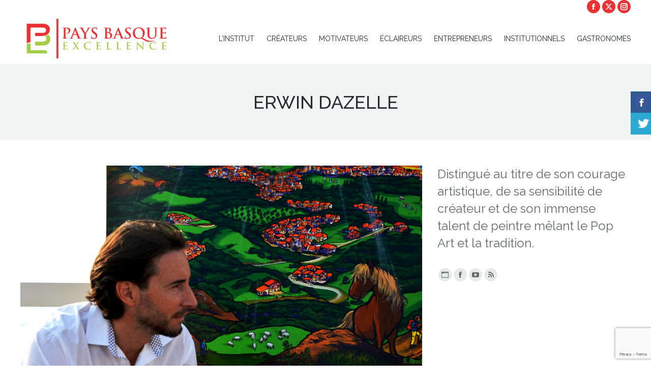

--- FILE ---
content_type: text/html; charset=UTF-8
request_url: https://www.pays-basque-excellence.org/talents/erwin-dazelle/
body_size: 17791
content:
<!DOCTYPE html>
<!--[if !(IE 6) | !(IE 7) | !(IE 8)  ]><!-->
<html lang="fr-FR" prefix="og: http://ogp.me/ns# fb: http://ogp.me/ns/fb#" class="no-js">
<!--<![endif]-->
<head>
	<meta charset="UTF-8" />
				<meta name="viewport" content="width=device-width, initial-scale=1, maximum-scale=1, user-scalable=0"/>
			<meta name="theme-color" content="#eb3134"/>	<link rel="profile" href="https://gmpg.org/xfn/11" />
	<meta name='robots' content='index, follow, max-image-preview:large, max-snippet:-1, max-video-preview:-1' />
	<style>img:is([sizes="auto" i], [sizes^="auto," i]) { contain-intrinsic-size: 3000px 1500px }</style>
	
	<!-- This site is optimized with the Yoast SEO plugin v26.8 - https://yoast.com/product/yoast-seo-wordpress/ -->
	<title>Erwin DAZELLE - Pays Basque Excellence</title>
	<link rel="canonical" href="https://www.pays-basque-excellence.org/talents/erwin-dazelle/" />
	<meta name="twitter:card" content="summary_large_image" />
	<meta name="twitter:title" content="Erwin DAZELLE - Pays Basque Excellence" />
	<meta name="twitter:image" content="https://www.pays-basque-excellence.org/wp-content/uploads/2018/03/Edwin-Dazzelle.jpg" />
	<meta name="twitter:site" content="@ExcellencePays" />
	<script type="application/ld+json" class="yoast-schema-graph">{"@context":"https://schema.org","@graph":[{"@type":"WebPage","@id":"https://www.pays-basque-excellence.org/talents/erwin-dazelle/","url":"https://www.pays-basque-excellence.org/talents/erwin-dazelle/","name":"Erwin DAZELLE - Pays Basque Excellence","isPartOf":{"@id":"https://www.pays-basque-excellence.org/#website"},"primaryImageOfPage":{"@id":"https://www.pays-basque-excellence.org/talents/erwin-dazelle/#primaryimage"},"image":{"@id":"https://www.pays-basque-excellence.org/talents/erwin-dazelle/#primaryimage"},"thumbnailUrl":"https://www.pays-basque-excellence.org/wp-content/uploads/2018/03/Edwin-Dazzelle.jpg","datePublished":"2018-03-26T10:01:31+00:00","dateModified":"2018-11-23T16:06:28+00:00","breadcrumb":{"@id":"https://www.pays-basque-excellence.org/talents/erwin-dazelle/#breadcrumb"},"inLanguage":"fr-FR","potentialAction":[{"@type":"ReadAction","target":["https://www.pays-basque-excellence.org/talents/erwin-dazelle/"]}]},{"@type":"ImageObject","inLanguage":"fr-FR","@id":"https://www.pays-basque-excellence.org/talents/erwin-dazelle/#primaryimage","url":"https://www.pays-basque-excellence.org/wp-content/uploads/2018/03/Edwin-Dazzelle.jpg","contentUrl":"https://www.pays-basque-excellence.org/wp-content/uploads/2018/03/Edwin-Dazzelle.jpg","width":4829,"height":3087,"caption":"Erwin DAZELLE - Pays Basque Excellence"},{"@type":"BreadcrumbList","@id":"https://www.pays-basque-excellence.org/talents/erwin-dazelle/#breadcrumb","itemListElement":[{"@type":"ListItem","position":1,"name":"Accueil","item":"https://www.pays-basque-excellence.org/"},{"@type":"ListItem","position":2,"name":"Team","item":"https://www.pays-basque-excellence.org/talents/"},{"@type":"ListItem","position":3,"name":"Erwin DAZELLE"}]},{"@type":"WebSite","@id":"https://www.pays-basque-excellence.org/#website","url":"https://www.pays-basque-excellence.org/","name":"Pays Basque Excellence","description":"Pour l&#039;Avenir du Plus Grand Petit Pays du Monde","publisher":{"@id":"https://www.pays-basque-excellence.org/#organization"},"potentialAction":[{"@type":"SearchAction","target":{"@type":"EntryPoint","urlTemplate":"https://www.pays-basque-excellence.org/?s={search_term_string}"},"query-input":{"@type":"PropertyValueSpecification","valueRequired":true,"valueName":"search_term_string"}}],"inLanguage":"fr-FR"},{"@type":"Organization","@id":"https://www.pays-basque-excellence.org/#organization","name":"Pays Basque Excellence","url":"https://www.pays-basque-excellence.org/","logo":{"@type":"ImageObject","inLanguage":"fr-FR","@id":"https://www.pays-basque-excellence.org/#/schema/logo/image/","url":"https://www.pays-basque-excellence.org/wp-content/uploads/2016/02/PAYS-BASQUE-EXCELLENCE500-e1457088275386.png","contentUrl":"https://www.pays-basque-excellence.org/wp-content/uploads/2016/02/PAYS-BASQUE-EXCELLENCE500-e1457088275386.png","width":300,"height":86,"caption":"Pays Basque Excellence"},"image":{"@id":"https://www.pays-basque-excellence.org/#/schema/logo/image/"},"sameAs":["https://www.facebook.com/paysbasqueexcellence","https://x.com/ExcellencePays"]}]}</script>
	<!-- / Yoast SEO plugin. -->


<link rel='dns-prefetch' href='//fonts.googleapis.com' />
<link rel="alternate" type="application/rss+xml" title="Pays Basque Excellence &raquo; Flux" href="https://www.pays-basque-excellence.org/feed/" />
<link rel="alternate" type="application/rss+xml" title="Pays Basque Excellence &raquo; Flux des commentaires" href="https://www.pays-basque-excellence.org/comments/feed/" />
		<!-- This site uses the Google Analytics by ExactMetrics plugin v8.11.1 - Using Analytics tracking - https://www.exactmetrics.com/ -->
		<!-- Note: ExactMetrics is not currently configured on this site. The site owner needs to authenticate with Google Analytics in the ExactMetrics settings panel. -->
					<!-- No tracking code set -->
				<!-- / Google Analytics by ExactMetrics -->
		<script>
window._wpemojiSettings = {"baseUrl":"https:\/\/s.w.org\/images\/core\/emoji\/16.0.1\/72x72\/","ext":".png","svgUrl":"https:\/\/s.w.org\/images\/core\/emoji\/16.0.1\/svg\/","svgExt":".svg","source":{"concatemoji":"https:\/\/www.pays-basque-excellence.org\/wp-includes\/js\/wp-emoji-release.min.js?ver=6.8.3"}};
/*! This file is auto-generated */
!function(s,n){var o,i,e;function c(e){try{var t={supportTests:e,timestamp:(new Date).valueOf()};sessionStorage.setItem(o,JSON.stringify(t))}catch(e){}}function p(e,t,n){e.clearRect(0,0,e.canvas.width,e.canvas.height),e.fillText(t,0,0);var t=new Uint32Array(e.getImageData(0,0,e.canvas.width,e.canvas.height).data),a=(e.clearRect(0,0,e.canvas.width,e.canvas.height),e.fillText(n,0,0),new Uint32Array(e.getImageData(0,0,e.canvas.width,e.canvas.height).data));return t.every(function(e,t){return e===a[t]})}function u(e,t){e.clearRect(0,0,e.canvas.width,e.canvas.height),e.fillText(t,0,0);for(var n=e.getImageData(16,16,1,1),a=0;a<n.data.length;a++)if(0!==n.data[a])return!1;return!0}function f(e,t,n,a){switch(t){case"flag":return n(e,"\ud83c\udff3\ufe0f\u200d\u26a7\ufe0f","\ud83c\udff3\ufe0f\u200b\u26a7\ufe0f")?!1:!n(e,"\ud83c\udde8\ud83c\uddf6","\ud83c\udde8\u200b\ud83c\uddf6")&&!n(e,"\ud83c\udff4\udb40\udc67\udb40\udc62\udb40\udc65\udb40\udc6e\udb40\udc67\udb40\udc7f","\ud83c\udff4\u200b\udb40\udc67\u200b\udb40\udc62\u200b\udb40\udc65\u200b\udb40\udc6e\u200b\udb40\udc67\u200b\udb40\udc7f");case"emoji":return!a(e,"\ud83e\udedf")}return!1}function g(e,t,n,a){var r="undefined"!=typeof WorkerGlobalScope&&self instanceof WorkerGlobalScope?new OffscreenCanvas(300,150):s.createElement("canvas"),o=r.getContext("2d",{willReadFrequently:!0}),i=(o.textBaseline="top",o.font="600 32px Arial",{});return e.forEach(function(e){i[e]=t(o,e,n,a)}),i}function t(e){var t=s.createElement("script");t.src=e,t.defer=!0,s.head.appendChild(t)}"undefined"!=typeof Promise&&(o="wpEmojiSettingsSupports",i=["flag","emoji"],n.supports={everything:!0,everythingExceptFlag:!0},e=new Promise(function(e){s.addEventListener("DOMContentLoaded",e,{once:!0})}),new Promise(function(t){var n=function(){try{var e=JSON.parse(sessionStorage.getItem(o));if("object"==typeof e&&"number"==typeof e.timestamp&&(new Date).valueOf()<e.timestamp+604800&&"object"==typeof e.supportTests)return e.supportTests}catch(e){}return null}();if(!n){if("undefined"!=typeof Worker&&"undefined"!=typeof OffscreenCanvas&&"undefined"!=typeof URL&&URL.createObjectURL&&"undefined"!=typeof Blob)try{var e="postMessage("+g.toString()+"("+[JSON.stringify(i),f.toString(),p.toString(),u.toString()].join(",")+"));",a=new Blob([e],{type:"text/javascript"}),r=new Worker(URL.createObjectURL(a),{name:"wpTestEmojiSupports"});return void(r.onmessage=function(e){c(n=e.data),r.terminate(),t(n)})}catch(e){}c(n=g(i,f,p,u))}t(n)}).then(function(e){for(var t in e)n.supports[t]=e[t],n.supports.everything=n.supports.everything&&n.supports[t],"flag"!==t&&(n.supports.everythingExceptFlag=n.supports.everythingExceptFlag&&n.supports[t]);n.supports.everythingExceptFlag=n.supports.everythingExceptFlag&&!n.supports.flag,n.DOMReady=!1,n.readyCallback=function(){n.DOMReady=!0}}).then(function(){return e}).then(function(){var e;n.supports.everything||(n.readyCallback(),(e=n.source||{}).concatemoji?t(e.concatemoji):e.wpemoji&&e.twemoji&&(t(e.twemoji),t(e.wpemoji)))}))}((window,document),window._wpemojiSettings);
</script>
<style id='wp-emoji-styles-inline-css'>

	img.wp-smiley, img.emoji {
		display: inline !important;
		border: none !important;
		box-shadow: none !important;
		height: 1em !important;
		width: 1em !important;
		margin: 0 0.07em !important;
		vertical-align: -0.1em !important;
		background: none !important;
		padding: 0 !important;
	}
</style>
<link rel='stylesheet' id='wp-block-library-css' href='https://www.pays-basque-excellence.org/wp-includes/css/dist/block-library/style.min.css?ver=6.8.3' media='all' />
<style id='wp-block-library-theme-inline-css'>
.wp-block-audio :where(figcaption){color:#555;font-size:13px;text-align:center}.is-dark-theme .wp-block-audio :where(figcaption){color:#ffffffa6}.wp-block-audio{margin:0 0 1em}.wp-block-code{border:1px solid #ccc;border-radius:4px;font-family:Menlo,Consolas,monaco,monospace;padding:.8em 1em}.wp-block-embed :where(figcaption){color:#555;font-size:13px;text-align:center}.is-dark-theme .wp-block-embed :where(figcaption){color:#ffffffa6}.wp-block-embed{margin:0 0 1em}.blocks-gallery-caption{color:#555;font-size:13px;text-align:center}.is-dark-theme .blocks-gallery-caption{color:#ffffffa6}:root :where(.wp-block-image figcaption){color:#555;font-size:13px;text-align:center}.is-dark-theme :root :where(.wp-block-image figcaption){color:#ffffffa6}.wp-block-image{margin:0 0 1em}.wp-block-pullquote{border-bottom:4px solid;border-top:4px solid;color:currentColor;margin-bottom:1.75em}.wp-block-pullquote cite,.wp-block-pullquote footer,.wp-block-pullquote__citation{color:currentColor;font-size:.8125em;font-style:normal;text-transform:uppercase}.wp-block-quote{border-left:.25em solid;margin:0 0 1.75em;padding-left:1em}.wp-block-quote cite,.wp-block-quote footer{color:currentColor;font-size:.8125em;font-style:normal;position:relative}.wp-block-quote:where(.has-text-align-right){border-left:none;border-right:.25em solid;padding-left:0;padding-right:1em}.wp-block-quote:where(.has-text-align-center){border:none;padding-left:0}.wp-block-quote.is-large,.wp-block-quote.is-style-large,.wp-block-quote:where(.is-style-plain){border:none}.wp-block-search .wp-block-search__label{font-weight:700}.wp-block-search__button{border:1px solid #ccc;padding:.375em .625em}:where(.wp-block-group.has-background){padding:1.25em 2.375em}.wp-block-separator.has-css-opacity{opacity:.4}.wp-block-separator{border:none;border-bottom:2px solid;margin-left:auto;margin-right:auto}.wp-block-separator.has-alpha-channel-opacity{opacity:1}.wp-block-separator:not(.is-style-wide):not(.is-style-dots){width:100px}.wp-block-separator.has-background:not(.is-style-dots){border-bottom:none;height:1px}.wp-block-separator.has-background:not(.is-style-wide):not(.is-style-dots){height:2px}.wp-block-table{margin:0 0 1em}.wp-block-table td,.wp-block-table th{word-break:normal}.wp-block-table :where(figcaption){color:#555;font-size:13px;text-align:center}.is-dark-theme .wp-block-table :where(figcaption){color:#ffffffa6}.wp-block-video :where(figcaption){color:#555;font-size:13px;text-align:center}.is-dark-theme .wp-block-video :where(figcaption){color:#ffffffa6}.wp-block-video{margin:0 0 1em}:root :where(.wp-block-template-part.has-background){margin-bottom:0;margin-top:0;padding:1.25em 2.375em}
</style>
<style id='classic-theme-styles-inline-css'>
/*! This file is auto-generated */
.wp-block-button__link{color:#fff;background-color:#32373c;border-radius:9999px;box-shadow:none;text-decoration:none;padding:calc(.667em + 2px) calc(1.333em + 2px);font-size:1.125em}.wp-block-file__button{background:#32373c;color:#fff;text-decoration:none}
</style>
<style id='global-styles-inline-css'>
:root{--wp--preset--aspect-ratio--square: 1;--wp--preset--aspect-ratio--4-3: 4/3;--wp--preset--aspect-ratio--3-4: 3/4;--wp--preset--aspect-ratio--3-2: 3/2;--wp--preset--aspect-ratio--2-3: 2/3;--wp--preset--aspect-ratio--16-9: 16/9;--wp--preset--aspect-ratio--9-16: 9/16;--wp--preset--color--black: #000000;--wp--preset--color--cyan-bluish-gray: #abb8c3;--wp--preset--color--white: #FFF;--wp--preset--color--pale-pink: #f78da7;--wp--preset--color--vivid-red: #cf2e2e;--wp--preset--color--luminous-vivid-orange: #ff6900;--wp--preset--color--luminous-vivid-amber: #fcb900;--wp--preset--color--light-green-cyan: #7bdcb5;--wp--preset--color--vivid-green-cyan: #00d084;--wp--preset--color--pale-cyan-blue: #8ed1fc;--wp--preset--color--vivid-cyan-blue: #0693e3;--wp--preset--color--vivid-purple: #9b51e0;--wp--preset--color--accent: #eb3134;--wp--preset--color--dark-gray: #111;--wp--preset--color--light-gray: #767676;--wp--preset--gradient--vivid-cyan-blue-to-vivid-purple: linear-gradient(135deg,rgba(6,147,227,1) 0%,rgb(155,81,224) 100%);--wp--preset--gradient--light-green-cyan-to-vivid-green-cyan: linear-gradient(135deg,rgb(122,220,180) 0%,rgb(0,208,130) 100%);--wp--preset--gradient--luminous-vivid-amber-to-luminous-vivid-orange: linear-gradient(135deg,rgba(252,185,0,1) 0%,rgba(255,105,0,1) 100%);--wp--preset--gradient--luminous-vivid-orange-to-vivid-red: linear-gradient(135deg,rgba(255,105,0,1) 0%,rgb(207,46,46) 100%);--wp--preset--gradient--very-light-gray-to-cyan-bluish-gray: linear-gradient(135deg,rgb(238,238,238) 0%,rgb(169,184,195) 100%);--wp--preset--gradient--cool-to-warm-spectrum: linear-gradient(135deg,rgb(74,234,220) 0%,rgb(151,120,209) 20%,rgb(207,42,186) 40%,rgb(238,44,130) 60%,rgb(251,105,98) 80%,rgb(254,248,76) 100%);--wp--preset--gradient--blush-light-purple: linear-gradient(135deg,rgb(255,206,236) 0%,rgb(152,150,240) 100%);--wp--preset--gradient--blush-bordeaux: linear-gradient(135deg,rgb(254,205,165) 0%,rgb(254,45,45) 50%,rgb(107,0,62) 100%);--wp--preset--gradient--luminous-dusk: linear-gradient(135deg,rgb(255,203,112) 0%,rgb(199,81,192) 50%,rgb(65,88,208) 100%);--wp--preset--gradient--pale-ocean: linear-gradient(135deg,rgb(255,245,203) 0%,rgb(182,227,212) 50%,rgb(51,167,181) 100%);--wp--preset--gradient--electric-grass: linear-gradient(135deg,rgb(202,248,128) 0%,rgb(113,206,126) 100%);--wp--preset--gradient--midnight: linear-gradient(135deg,rgb(2,3,129) 0%,rgb(40,116,252) 100%);--wp--preset--font-size--small: 13px;--wp--preset--font-size--medium: 20px;--wp--preset--font-size--large: 36px;--wp--preset--font-size--x-large: 42px;--wp--preset--spacing--20: 0.44rem;--wp--preset--spacing--30: 0.67rem;--wp--preset--spacing--40: 1rem;--wp--preset--spacing--50: 1.5rem;--wp--preset--spacing--60: 2.25rem;--wp--preset--spacing--70: 3.38rem;--wp--preset--spacing--80: 5.06rem;--wp--preset--shadow--natural: 6px 6px 9px rgba(0, 0, 0, 0.2);--wp--preset--shadow--deep: 12px 12px 50px rgba(0, 0, 0, 0.4);--wp--preset--shadow--sharp: 6px 6px 0px rgba(0, 0, 0, 0.2);--wp--preset--shadow--outlined: 6px 6px 0px -3px rgba(255, 255, 255, 1), 6px 6px rgba(0, 0, 0, 1);--wp--preset--shadow--crisp: 6px 6px 0px rgba(0, 0, 0, 1);}:where(.is-layout-flex){gap: 0.5em;}:where(.is-layout-grid){gap: 0.5em;}body .is-layout-flex{display: flex;}.is-layout-flex{flex-wrap: wrap;align-items: center;}.is-layout-flex > :is(*, div){margin: 0;}body .is-layout-grid{display: grid;}.is-layout-grid > :is(*, div){margin: 0;}:where(.wp-block-columns.is-layout-flex){gap: 2em;}:where(.wp-block-columns.is-layout-grid){gap: 2em;}:where(.wp-block-post-template.is-layout-flex){gap: 1.25em;}:where(.wp-block-post-template.is-layout-grid){gap: 1.25em;}.has-black-color{color: var(--wp--preset--color--black) !important;}.has-cyan-bluish-gray-color{color: var(--wp--preset--color--cyan-bluish-gray) !important;}.has-white-color{color: var(--wp--preset--color--white) !important;}.has-pale-pink-color{color: var(--wp--preset--color--pale-pink) !important;}.has-vivid-red-color{color: var(--wp--preset--color--vivid-red) !important;}.has-luminous-vivid-orange-color{color: var(--wp--preset--color--luminous-vivid-orange) !important;}.has-luminous-vivid-amber-color{color: var(--wp--preset--color--luminous-vivid-amber) !important;}.has-light-green-cyan-color{color: var(--wp--preset--color--light-green-cyan) !important;}.has-vivid-green-cyan-color{color: var(--wp--preset--color--vivid-green-cyan) !important;}.has-pale-cyan-blue-color{color: var(--wp--preset--color--pale-cyan-blue) !important;}.has-vivid-cyan-blue-color{color: var(--wp--preset--color--vivid-cyan-blue) !important;}.has-vivid-purple-color{color: var(--wp--preset--color--vivid-purple) !important;}.has-black-background-color{background-color: var(--wp--preset--color--black) !important;}.has-cyan-bluish-gray-background-color{background-color: var(--wp--preset--color--cyan-bluish-gray) !important;}.has-white-background-color{background-color: var(--wp--preset--color--white) !important;}.has-pale-pink-background-color{background-color: var(--wp--preset--color--pale-pink) !important;}.has-vivid-red-background-color{background-color: var(--wp--preset--color--vivid-red) !important;}.has-luminous-vivid-orange-background-color{background-color: var(--wp--preset--color--luminous-vivid-orange) !important;}.has-luminous-vivid-amber-background-color{background-color: var(--wp--preset--color--luminous-vivid-amber) !important;}.has-light-green-cyan-background-color{background-color: var(--wp--preset--color--light-green-cyan) !important;}.has-vivid-green-cyan-background-color{background-color: var(--wp--preset--color--vivid-green-cyan) !important;}.has-pale-cyan-blue-background-color{background-color: var(--wp--preset--color--pale-cyan-blue) !important;}.has-vivid-cyan-blue-background-color{background-color: var(--wp--preset--color--vivid-cyan-blue) !important;}.has-vivid-purple-background-color{background-color: var(--wp--preset--color--vivid-purple) !important;}.has-black-border-color{border-color: var(--wp--preset--color--black) !important;}.has-cyan-bluish-gray-border-color{border-color: var(--wp--preset--color--cyan-bluish-gray) !important;}.has-white-border-color{border-color: var(--wp--preset--color--white) !important;}.has-pale-pink-border-color{border-color: var(--wp--preset--color--pale-pink) !important;}.has-vivid-red-border-color{border-color: var(--wp--preset--color--vivid-red) !important;}.has-luminous-vivid-orange-border-color{border-color: var(--wp--preset--color--luminous-vivid-orange) !important;}.has-luminous-vivid-amber-border-color{border-color: var(--wp--preset--color--luminous-vivid-amber) !important;}.has-light-green-cyan-border-color{border-color: var(--wp--preset--color--light-green-cyan) !important;}.has-vivid-green-cyan-border-color{border-color: var(--wp--preset--color--vivid-green-cyan) !important;}.has-pale-cyan-blue-border-color{border-color: var(--wp--preset--color--pale-cyan-blue) !important;}.has-vivid-cyan-blue-border-color{border-color: var(--wp--preset--color--vivid-cyan-blue) !important;}.has-vivid-purple-border-color{border-color: var(--wp--preset--color--vivid-purple) !important;}.has-vivid-cyan-blue-to-vivid-purple-gradient-background{background: var(--wp--preset--gradient--vivid-cyan-blue-to-vivid-purple) !important;}.has-light-green-cyan-to-vivid-green-cyan-gradient-background{background: var(--wp--preset--gradient--light-green-cyan-to-vivid-green-cyan) !important;}.has-luminous-vivid-amber-to-luminous-vivid-orange-gradient-background{background: var(--wp--preset--gradient--luminous-vivid-amber-to-luminous-vivid-orange) !important;}.has-luminous-vivid-orange-to-vivid-red-gradient-background{background: var(--wp--preset--gradient--luminous-vivid-orange-to-vivid-red) !important;}.has-very-light-gray-to-cyan-bluish-gray-gradient-background{background: var(--wp--preset--gradient--very-light-gray-to-cyan-bluish-gray) !important;}.has-cool-to-warm-spectrum-gradient-background{background: var(--wp--preset--gradient--cool-to-warm-spectrum) !important;}.has-blush-light-purple-gradient-background{background: var(--wp--preset--gradient--blush-light-purple) !important;}.has-blush-bordeaux-gradient-background{background: var(--wp--preset--gradient--blush-bordeaux) !important;}.has-luminous-dusk-gradient-background{background: var(--wp--preset--gradient--luminous-dusk) !important;}.has-pale-ocean-gradient-background{background: var(--wp--preset--gradient--pale-ocean) !important;}.has-electric-grass-gradient-background{background: var(--wp--preset--gradient--electric-grass) !important;}.has-midnight-gradient-background{background: var(--wp--preset--gradient--midnight) !important;}.has-small-font-size{font-size: var(--wp--preset--font-size--small) !important;}.has-medium-font-size{font-size: var(--wp--preset--font-size--medium) !important;}.has-large-font-size{font-size: var(--wp--preset--font-size--large) !important;}.has-x-large-font-size{font-size: var(--wp--preset--font-size--x-large) !important;}
:where(.wp-block-post-template.is-layout-flex){gap: 1.25em;}:where(.wp-block-post-template.is-layout-grid){gap: 1.25em;}
:where(.wp-block-columns.is-layout-flex){gap: 2em;}:where(.wp-block-columns.is-layout-grid){gap: 2em;}
:root :where(.wp-block-pullquote){font-size: 1.5em;line-height: 1.6;}
</style>
<link rel='stylesheet' id='contact-form-7-css' href='https://www.pays-basque-excellence.org/wp-content/plugins/contact-form-7/includes/css/styles.css?ver=6.1.4' media='all' />
<link rel='stylesheet' id='csbwf_sidebar_style-css' href='https://www.pays-basque-excellence.org/wp-content/plugins/custom-share-buttons-with-floating-sidebar/css/csbwfs.css?ver=6.8.3' media='all' />
<link rel='stylesheet' id='the7-font-css' href='https://www.pays-basque-excellence.org/wp-content/themes/dt-the7/fonts/icomoon-the7-font/icomoon-the7-font.min.css?ver=14.0.1.1' media='all' />
<link rel='stylesheet' id='the7-awesome-fonts-css' href='https://www.pays-basque-excellence.org/wp-content/themes/dt-the7/fonts/FontAwesome/css/all.min.css?ver=14.0.1.1' media='all' />
<link rel='stylesheet' id='the7-awesome-fonts-back-css' href='https://www.pays-basque-excellence.org/wp-content/themes/dt-the7/fonts/FontAwesome/back-compat.min.css?ver=14.0.1.1' media='all' />
<link rel='stylesheet' id='js_composer_front-css' href='https://www.pays-basque-excellence.org/wp-content/plugins/js_composer/assets/css/js_composer.min.css?ver=8.7.2' media='all' />
<link rel='stylesheet' id='dt-web-fonts-css' href='https://fonts.googleapis.com/css?family=Open+Sans:400,600,700%7CRaleway:100,200,300,400,500,600,700,800' media='all' />
<link rel='stylesheet' id='dt-main-css' href='https://www.pays-basque-excellence.org/wp-content/themes/dt-the7/css/main.min.css?ver=14.0.1.1' media='all' />
<style id='dt-main-inline-css'>
body #load {
  display: block;
  height: 100%;
  overflow: hidden;
  position: fixed;
  width: 100%;
  z-index: 9901;
  opacity: 1;
  visibility: visible;
  transition: all .35s ease-out;
}
.load-wrap {
  width: 100%;
  height: 100%;
  background-position: center center;
  background-repeat: no-repeat;
  text-align: center;
  display: -ms-flexbox;
  display: -ms-flex;
  display: flex;
  -ms-align-items: center;
  -ms-flex-align: center;
  align-items: center;
  -ms-flex-flow: column wrap;
  flex-flow: column wrap;
  -ms-flex-pack: center;
  -ms-justify-content: center;
  justify-content: center;
}
.load-wrap > svg {
  position: absolute;
  top: 50%;
  left: 50%;
  transform: translate(-50%,-50%);
}
#load {
  background: var(--the7-elementor-beautiful-loading-bg,rgba(235,49,52,0.96));
  --the7-beautiful-spinner-color2: var(--the7-beautiful-spinner-color,#ffffff);
}

</style>
<link rel='stylesheet' id='the7-custom-scrollbar-css' href='https://www.pays-basque-excellence.org/wp-content/themes/dt-the7/lib/custom-scrollbar/custom-scrollbar.min.css?ver=14.0.1.1' media='all' />
<link rel='stylesheet' id='the7-wpbakery-css' href='https://www.pays-basque-excellence.org/wp-content/themes/dt-the7/css/wpbakery.min.css?ver=14.0.1.1' media='all' />
<link rel='stylesheet' id='the7-core-css' href='https://www.pays-basque-excellence.org/wp-content/plugins/dt-the7-core/assets/css/post-type.min.css?ver=2.7.12' media='all' />
<link rel='stylesheet' id='the7-css-vars-css' href='https://www.pays-basque-excellence.org/wp-content/uploads/the7-css/css-vars.css?ver=718cb27c07e4' media='all' />
<link rel='stylesheet' id='dt-custom-css' href='https://www.pays-basque-excellence.org/wp-content/uploads/the7-css/custom.css?ver=718cb27c07e4' media='all' />
<link rel='stylesheet' id='dt-media-css' href='https://www.pays-basque-excellence.org/wp-content/uploads/the7-css/media.css?ver=718cb27c07e4' media='all' />
<link rel='stylesheet' id='the7-mega-menu-css' href='https://www.pays-basque-excellence.org/wp-content/uploads/the7-css/mega-menu.css?ver=718cb27c07e4' media='all' />
<link rel='stylesheet' id='the7-elements-albums-portfolio-css' href='https://www.pays-basque-excellence.org/wp-content/uploads/the7-css/the7-elements-albums-portfolio.css?ver=718cb27c07e4' media='all' />
<link rel='stylesheet' id='the7-elements-css' href='https://www.pays-basque-excellence.org/wp-content/uploads/the7-css/post-type-dynamic.css?ver=718cb27c07e4' media='all' />
<link rel='stylesheet' id='style-css' href='https://www.pays-basque-excellence.org/wp-content/themes/dt-the7/style.css?ver=14.0.1.1' media='all' />
<script src="https://www.pays-basque-excellence.org/wp-includes/js/jquery/jquery.min.js?ver=3.7.1" id="jquery-core-js"></script>
<script id="jquery-core-js-after">
	  var windWidth=jQuery( window ).width();
	  //alert(windWidth);
	  var animateWidth;
	  var defaultAnimateWidth;	jQuery(document).ready(function() { 
	animateWidth="55";
    defaultAnimateWidth= animateWidth-10;
	animateHeight="49";
	defaultAnimateHeight= animateHeight-2;jQuery("div.csbwfsbtns a").hover(function(){
  jQuery(this).animate({width:animateWidth});
  },function(){
    jQuery(this).stop( true, true ).animate({width:defaultAnimateWidth});
  });jQuery("div.csbwfs-show").hide();
  jQuery("div.csbwfs-show a").click(function(){
    jQuery("div#csbwfs-social-inner").show(500);
     jQuery("div.csbwfs-show").hide(500);
    jQuery("div.csbwfs-hide").show(500);
    csbwfsSetCookie("csbwfs_show_hide_status","active","1");
  });
  
  jQuery("div.csbwfs-hide a").click(function(){
     jQuery("div.csbwfs-show").show(500);
      jQuery("div.csbwfs-hide").hide(500);
     jQuery("div#csbwfs-social-inner").hide(500);
     csbwfsSetCookie("csbwfs_show_hide_status","in_active","1");
  });var button_status=csbwfsGetCookie("csbwfs_show_hide_status");
    if (button_status =="in_active") {
      jQuery("div.csbwfs-show").show();
      jQuery("div.csbwfs-hide").hide();
     jQuery("div#csbwfs-social-inner").hide();
    } else {
      jQuery("div#csbwfs-social-inner").show();
     jQuery("div.csbwfs-show").hide();
    jQuery("div.csbwfs-hide").show();
    }});
 csbwfsCheckCookie();function csbwfsSetCookie(cname,cvalue,exdays) {
    var d = new Date();
    d.setTime(d.getTime() + (exdays*24*60*60*1000));
    var expires = "expires=" + d.toGMTString();
    document.cookie = cname+"="+cvalue+"; "+expires;
}

function csbwfsGetCookie(cname) {
    var name = cname + "=";
    var ca = document.cookie.split(';');
    for(var i=0; i<ca.length; i++) {
        var c = ca[i];
        while (c.charAt(0)==' ') c = c.substring(1);
        if (c.indexOf(name) != -1) {
            return c.substring(name.length, c.length);
        }
    }
    return "";
}

function csbwfsCheckCookie() {
	var hideshowhide = "yes"
    var button_status=csbwfsGetCookie("csbwfs_show_hide_status");
    if (button_status != "") {
        
    } else {
        csbwfsSetCookie("csbwfs_show_hide_status", "active",1);
    }
    if(hideshowhide=="yes")
    {
    csbwfsSetCookie("csbwfs_show_hide_status", "active",0);
    }
}
</script>
<script src="https://www.pays-basque-excellence.org/wp-includes/js/jquery/jquery-migrate.min.js?ver=3.4.1" id="jquery-migrate-js"></script>
<script id="dt-above-fold-js-extra">
var dtLocal = {"themeUrl":"https:\/\/www.pays-basque-excellence.org\/wp-content\/themes\/dt-the7","passText":"Pour voir ce contenu, entrer le mots de passe:","moreButtonText":{"loading":"Chargement ...","loadMore":"Charger la suite"},"postID":"613","ajaxurl":"https:\/\/www.pays-basque-excellence.org\/wp-admin\/admin-ajax.php","REST":{"baseUrl":"https:\/\/www.pays-basque-excellence.org\/wp-json\/the7\/v1","endpoints":{"sendMail":"\/send-mail"}},"contactMessages":{"required":"One or more fields have an error. Please check and try again.","terms":"Veuillez accepter la politique de confidentialit\u00e9.","fillTheCaptchaError":"Veuillez remplir le captcha."},"captchaSiteKey":"","ajaxNonce":"bc82358ff1","pageData":"","themeSettings":{"smoothScroll":"on","lazyLoading":false,"desktopHeader":{"height":100},"ToggleCaptionEnabled":"disabled","ToggleCaption":"Navigation","floatingHeader":{"showAfter":140,"showMenu":true,"height":60,"logo":{"showLogo":true,"html":"<img class=\" preload-me\" src=\"https:\/\/www.pays-basque-excellence.org\/wp-content\/uploads\/2016\/02\/PAYS-BASQUE-EXCELLENCE500-e1457088275386.png\" srcset=\"https:\/\/www.pays-basque-excellence.org\/wp-content\/uploads\/2016\/02\/PAYS-BASQUE-EXCELLENCE500-e1457088275386.png 300w, https:\/\/www.pays-basque-excellence.org\/wp-content\/uploads\/2016\/02\/PAYS-BASQUE-EXCELLENCE500-e1457088275386.png 300w\" width=\"300\" height=\"86\"   sizes=\"300px\" alt=\"Pays Basque Excellence\" \/>","url":"https:\/\/www.pays-basque-excellence.org\/"}},"topLine":{"floatingTopLine":{"logo":{"showLogo":false,"html":""}}},"mobileHeader":{"firstSwitchPoint":1040,"secondSwitchPoint":800,"firstSwitchPointHeight":60,"secondSwitchPointHeight":60,"mobileToggleCaptionEnabled":"disabled","mobileToggleCaption":"Menu"},"stickyMobileHeaderFirstSwitch":{"logo":{"html":"<img class=\" preload-me\" src=\"https:\/\/www.pays-basque-excellence.org\/wp-content\/uploads\/2016\/02\/PAYS-BASQUE-EXCELLENCE500-e1457088275386.png\" srcset=\"https:\/\/www.pays-basque-excellence.org\/wp-content\/uploads\/2016\/02\/PAYS-BASQUE-EXCELLENCE500-e1457088275386.png 300w, https:\/\/www.pays-basque-excellence.org\/wp-content\/uploads\/2016\/02\/PAYS-BASQUE-EXCELLENCE500-e1457088275386.png 300w\" width=\"300\" height=\"86\"   sizes=\"300px\" alt=\"Pays Basque Excellence\" \/>"}},"stickyMobileHeaderSecondSwitch":{"logo":{"html":"<img class=\" preload-me\" src=\"https:\/\/www.pays-basque-excellence.org\/wp-content\/uploads\/2016\/02\/PAYS-BASQUE-EXCELLENCE500-e1457088275386.png\" srcset=\"https:\/\/www.pays-basque-excellence.org\/wp-content\/uploads\/2016\/02\/PAYS-BASQUE-EXCELLENCE500-e1457088275386.png 300w, https:\/\/www.pays-basque-excellence.org\/wp-content\/uploads\/2016\/02\/PAYS-BASQUE-EXCELLENCE500-e1457088275386.png 300w\" width=\"300\" height=\"86\"   sizes=\"300px\" alt=\"Pays Basque Excellence\" \/>"}},"sidebar":{"switchPoint":970},"boxedWidth":"1280px"},"VCMobileScreenWidth":"768"};
var dtShare = {"shareButtonText":{"facebook":"Partager sur Facebook","twitter":"Share on X","pinterest":"Partager sur Pinterest","linkedin":"Partager sur Linkedin","whatsapp":"Partager sur Whatsapp"},"overlayOpacity":"85"};
</script>
<script src="https://www.pays-basque-excellence.org/wp-content/themes/dt-the7/js/above-the-fold.min.js?ver=14.0.1.1" id="dt-above-fold-js"></script>
<script></script><link rel="https://api.w.org/" href="https://www.pays-basque-excellence.org/wp-json/" /><link rel="alternate" title="JSON" type="application/json" href="https://www.pays-basque-excellence.org/wp-json/wp/v2/dt_team/613" /><link rel="EditURI" type="application/rsd+xml" title="RSD" href="https://www.pays-basque-excellence.org/xmlrpc.php?rsd" />
<meta name="generator" content="WordPress 6.8.3" />
<link rel='shortlink' href='https://www.pays-basque-excellence.org/?p=613' />
<link rel="alternate" title="oEmbed (JSON)" type="application/json+oembed" href="https://www.pays-basque-excellence.org/wp-json/oembed/1.0/embed?url=https%3A%2F%2Fwww.pays-basque-excellence.org%2Ftalents%2Ferwin-dazelle%2F" />
<link rel="alternate" title="oEmbed (XML)" type="text/xml+oembed" href="https://www.pays-basque-excellence.org/wp-json/oembed/1.0/embed?url=https%3A%2F%2Fwww.pays-basque-excellence.org%2Ftalents%2Ferwin-dazelle%2F&#038;format=xml" />
<meta name="generator" content="Powered by WPBakery Page Builder - drag and drop page builder for WordPress."/>
<meta name="generator" content="Powered by Slider Revolution 6.7.38 - responsive, Mobile-Friendly Slider Plugin for WordPress with comfortable drag and drop interface." />
<script type="text/javascript" id="the7-loader-script">
document.addEventListener("DOMContentLoaded", function(event) {
	var load = document.getElementById("load");
	if(!load.classList.contains('loader-removed')){
		var removeLoading = setTimeout(function() {
			load.className += " loader-removed";
		}, 300);
	}
});
</script>
		<link rel="icon" href="https://www.pays-basque-excellence.org/wp-content/uploads/2024/10/PBE.png" type="image/png" sizes="16x16"/><link rel="icon" href="https://www.pays-basque-excellence.org/wp-content/uploads/2024/10/PBE.png" type="image/png" sizes="32x32"/><script>function setREVStartSize(e){
			//window.requestAnimationFrame(function() {
				window.RSIW = window.RSIW===undefined ? window.innerWidth : window.RSIW;
				window.RSIH = window.RSIH===undefined ? window.innerHeight : window.RSIH;
				try {
					var pw = document.getElementById(e.c).parentNode.offsetWidth,
						newh;
					pw = pw===0 || isNaN(pw) || (e.l=="fullwidth" || e.layout=="fullwidth") ? window.RSIW : pw;
					e.tabw = e.tabw===undefined ? 0 : parseInt(e.tabw);
					e.thumbw = e.thumbw===undefined ? 0 : parseInt(e.thumbw);
					e.tabh = e.tabh===undefined ? 0 : parseInt(e.tabh);
					e.thumbh = e.thumbh===undefined ? 0 : parseInt(e.thumbh);
					e.tabhide = e.tabhide===undefined ? 0 : parseInt(e.tabhide);
					e.thumbhide = e.thumbhide===undefined ? 0 : parseInt(e.thumbhide);
					e.mh = e.mh===undefined || e.mh=="" || e.mh==="auto" ? 0 : parseInt(e.mh,0);
					if(e.layout==="fullscreen" || e.l==="fullscreen")
						newh = Math.max(e.mh,window.RSIH);
					else{
						e.gw = Array.isArray(e.gw) ? e.gw : [e.gw];
						for (var i in e.rl) if (e.gw[i]===undefined || e.gw[i]===0) e.gw[i] = e.gw[i-1];
						e.gh = e.el===undefined || e.el==="" || (Array.isArray(e.el) && e.el.length==0)? e.gh : e.el;
						e.gh = Array.isArray(e.gh) ? e.gh : [e.gh];
						for (var i in e.rl) if (e.gh[i]===undefined || e.gh[i]===0) e.gh[i] = e.gh[i-1];
											
						var nl = new Array(e.rl.length),
							ix = 0,
							sl;
						e.tabw = e.tabhide>=pw ? 0 : e.tabw;
						e.thumbw = e.thumbhide>=pw ? 0 : e.thumbw;
						e.tabh = e.tabhide>=pw ? 0 : e.tabh;
						e.thumbh = e.thumbhide>=pw ? 0 : e.thumbh;
						for (var i in e.rl) nl[i] = e.rl[i]<window.RSIW ? 0 : e.rl[i];
						sl = nl[0];
						for (var i in nl) if (sl>nl[i] && nl[i]>0) { sl = nl[i]; ix=i;}
						var m = pw>(e.gw[ix]+e.tabw+e.thumbw) ? 1 : (pw-(e.tabw+e.thumbw)) / (e.gw[ix]);
						newh =  (e.gh[ix] * m) + (e.tabh + e.thumbh);
					}
					var el = document.getElementById(e.c);
					if (el!==null && el) el.style.height = newh+"px";
					el = document.getElementById(e.c+"_wrapper");
					if (el!==null && el) {
						el.style.height = newh+"px";
						el.style.display = "block";
					}
				} catch(e){
					console.log("Failure at Presize of Slider:" + e)
				}
			//});
		  };</script>
<style type="text/css" data-type="vc_shortcodes-custom-css">.vc_custom_1457091333624{margin-top: 40px !important;}.vc_custom_1456763216735{margin-top: 50px !important;}.vc_custom_1456763228669{margin-top: 50px !important;}.vc_custom_1456763243185{margin-top: 50px !important;}</style><noscript><style> .wpb_animate_when_almost_visible { opacity: 1; }</style></noscript><script type="text/javascript">
jQuery( document ).ready(function() {
    jQuery(".soc-ico .twitter").attr("title","Nous suivre");
   jQuery(".soc-ico .facebook").attr("title","Nous suivre");
});
</script><style id='the7-custom-inline-css' type='text/css'>
.dt_team .post-thumbnail img {max-width:100%;height:auto}

/*breadcrumbs background color*/
.page-title .breadcrumbs {
background-color: rgba(0, 0, 0, 0.05);
}
.page-contact div.wpcf7-mail-sent-ok {
    
color:#676b6d;

}
div.wpcf7-mail-sent-ok {
    border: 2px solid #a1ce46;
color:#ffffff;
}
h3 {color:#ec3134}
.newsletter .soc-ico a, .newsletter .soc-ico a .icon {width:60px;height:60px}
.newsletter .soc-ico a:before, .newsletter .soc-ico a:after {width:60px;height:60px}
.content .newsletter .soc-ico a .icon {fill:#ec3134}
.newsletter .vc_column-inner {padding-left:30px!important;padding-right:30px!important}
@media (min-width:768px) {
.newsletter .vc_column-inner {min-height:280px!important}
}
#footer a, #footer {font-size:16px}
#footer a:hover, #footer a:hover span {color:#a1ce46}
.page-id-6 #main {padding-top:0}
.theme {font-weight:bold;font-size:30px;margin-bottom:30px!important}
.theme>div>p, h2, .team-author-name {color:#ec3134}
.question {font-size:18px;font-weight:bold;margin:10px 0!important}
.question>div>p, .question>div>div {color:#a1ce46}
#hommage-bio.no-bio>div>div>div>div>div>div {display:none}
#hommage-bio.no-bio>div>div>div>div>div>div:first-child {display:block}

.single-portfolio ol.breadcrumbs {display:none!important}

@media (min-width:768px) {
.dt_portfolio .wf-1-3 {
    width: 66.6667%;
}
.dt_portfolio .wf-2-3 {
    width: 33.3333%;
}
}
</style>

    <!-- START - Open Graph and Twitter Card Tags 3.3.8 -->
     <!-- Facebook Open Graph -->
      <meta property="og:locale" content="fr_FR"/>
      <meta property="og:site_name" content="Pays Basque Excellence"/>
      <meta property="og:title" content="Erwin DAZELLE - Pays Basque Excellence"/>
      <meta property="og:url" content="https://www.pays-basque-excellence.org/talents/erwin-dazelle/"/>
      <meta property="og:type" content="article"/>
      <meta property="og:description" content="Erwin DAZELLE - Pays Basque Excellence"/>
      <meta property="og:image" content="https://www.pays-basque-excellence.org/wp-content/uploads/2018/03/Edwin-Dazzelle.jpg"/>
      <meta property="og:image:url" content="https://www.pays-basque-excellence.org/wp-content/uploads/2018/03/Edwin-Dazzelle.jpg"/>
      <meta property="og:image:secure_url" content="https://www.pays-basque-excellence.org/wp-content/uploads/2018/03/Edwin-Dazzelle.jpg"/>
    <meta property="og:image:width" content="4829"/>
                            <meta property="og:image:height" content="3087"/>
                          <meta property="article:publisher" content="https://www.facebook.com/paysbasqueexcellence"/>
     <!-- Google+ / Schema.org -->
      <meta itemprop="name" content="Erwin DAZELLE - Pays Basque Excellence"/>
      <meta itemprop="headline" content="Erwin DAZELLE - Pays Basque Excellence"/>
      <meta itemprop="description" content="Erwin DAZELLE - Pays Basque Excellence"/>
      <meta itemprop="image" content="https://www.pays-basque-excellence.org/wp-content/uploads/2018/03/Edwin-Dazzelle.jpg"/>
      <meta itemprop="author" content="Admin-PBE"/>
      <!--<meta itemprop="publisher" content="Pays Basque Excellence"/>--> <!-- To solve: The attribute publisher.itemtype has an invalid value. -->
     <!-- Twitter Cards -->
      <meta name="twitter:card" content="summary_large_image"/>
      <meta name="twitter:site" content="@ExcellencePays"/>
     <!-- SEO -->
     <!-- Misc. tags -->
     <!-- is_singular | yoast_seo -->
    <!-- END - Open Graph and Twitter Card Tags 3.3.8 -->
        
    </head>
<body data-rsssl=1 id="the7-body" class="wp-singular dt_team-template-default single single-dt_team postid-613 wp-embed-responsive wp-theme-dt-the7 the7-core-ver-2.7.12 no-comments dt-responsive-on right-mobile-menu-close-icon ouside-menu-close-icon mobile-hamburger-close-bg-enable mobile-hamburger-close-bg-hover-enable  fade-medium-mobile-menu-close-icon fade-medium-menu-close-icon srcset-enabled btn-flat custom-btn-color custom-btn-hover-color phantom-fade phantom-shadow-decoration phantom-custom-logo-on floating-mobile-menu-icon top-header first-switch-logo-center first-switch-menu-left second-switch-logo-center second-switch-menu-left layzr-loading-on popup-message-style the7-ver-14.0.1.1 dt-fa-compatibility wpb-js-composer js-comp-ver-8.7.2 vc_responsive">
<!-- The7 14.0.1.1 -->
<div id="load" class="spinner-loader">
	<div class="load-wrap"><style type="text/css">
    [class*="the7-spinner-animate-"]{
        animation: spinner-animation 1s cubic-bezier(1,1,1,1) infinite;
        x:46.5px;
        y:40px;
        width:7px;
        height:20px;
        fill:var(--the7-beautiful-spinner-color2);
        opacity: 0.2;
    }
    .the7-spinner-animate-2{
        animation-delay: 0.083s;
    }
    .the7-spinner-animate-3{
        animation-delay: 0.166s;
    }
    .the7-spinner-animate-4{
         animation-delay: 0.25s;
    }
    .the7-spinner-animate-5{
         animation-delay: 0.33s;
    }
    .the7-spinner-animate-6{
         animation-delay: 0.416s;
    }
    .the7-spinner-animate-7{
         animation-delay: 0.5s;
    }
    .the7-spinner-animate-8{
         animation-delay: 0.58s;
    }
    .the7-spinner-animate-9{
         animation-delay: 0.666s;
    }
    .the7-spinner-animate-10{
         animation-delay: 0.75s;
    }
    .the7-spinner-animate-11{
        animation-delay: 0.83s;
    }
    .the7-spinner-animate-12{
        animation-delay: 0.916s;
    }
    @keyframes spinner-animation{
        from {
            opacity: 1;
        }
        to{
            opacity: 0;
        }
    }
</style>
<svg width="75px" height="75px" xmlns="http://www.w3.org/2000/svg" viewBox="0 0 100 100" preserveAspectRatio="xMidYMid">
	<rect class="the7-spinner-animate-1" rx="5" ry="5" transform="rotate(0 50 50) translate(0 -30)"></rect>
	<rect class="the7-spinner-animate-2" rx="5" ry="5" transform="rotate(30 50 50) translate(0 -30)"></rect>
	<rect class="the7-spinner-animate-3" rx="5" ry="5" transform="rotate(60 50 50) translate(0 -30)"></rect>
	<rect class="the7-spinner-animate-4" rx="5" ry="5" transform="rotate(90 50 50) translate(0 -30)"></rect>
	<rect class="the7-spinner-animate-5" rx="5" ry="5" transform="rotate(120 50 50) translate(0 -30)"></rect>
	<rect class="the7-spinner-animate-6" rx="5" ry="5" transform="rotate(150 50 50) translate(0 -30)"></rect>
	<rect class="the7-spinner-animate-7" rx="5" ry="5" transform="rotate(180 50 50) translate(0 -30)"></rect>
	<rect class="the7-spinner-animate-8" rx="5" ry="5" transform="rotate(210 50 50) translate(0 -30)"></rect>
	<rect class="the7-spinner-animate-9" rx="5" ry="5" transform="rotate(240 50 50) translate(0 -30)"></rect>
	<rect class="the7-spinner-animate-10" rx="5" ry="5" transform="rotate(270 50 50) translate(0 -30)"></rect>
	<rect class="the7-spinner-animate-11" rx="5" ry="5" transform="rotate(300 50 50) translate(0 -30)"></rect>
	<rect class="the7-spinner-animate-12" rx="5" ry="5" transform="rotate(330 50 50) translate(0 -30)"></rect>
</svg></div>
</div>
<div id="page" >
	<a class="skip-link screen-reader-text" href="#content">Aller au contenu</a>

<div class="masthead inline-header right widgets full-height shadow-mobile-header-decoration small-mobile-menu-icon mobile-menu-icon-bg-on mobile-menu-icon-hover-bg-on dt-parent-menu-clickable show-sub-menu-on-hover show-mobile-logo" >

	<div class="top-bar top-bar-line-hide">
	<div class="top-bar-bg" ></div>
	<div class="mini-widgets left-widgets"></div><div class="right-widgets mini-widgets"><div class="soc-ico show-on-desktop in-menu-first-switch in-menu-second-switch custom-bg disabled-border border-off hover-custom-bg hover-disabled-border  hover-border-off"><a title="La page Facebook s&#039;ouvre dans une nouvelle fenêtre" href="https://www.facebook.com/paysbasqueexcellence" target="_blank" class="facebook"><span class="soc-font-icon"></span><span class="screen-reader-text">La page Facebook s&#039;ouvre dans une nouvelle fenêtre</span></a><a title="La page X s&#039;ouvre dans une nouvelle fenêtre" href="https://twitter.com/ExcellencePays" target="_blank" class="twitter"><span class="soc-font-icon"></span><span class="screen-reader-text">La page X s&#039;ouvre dans une nouvelle fenêtre</span></a><a title="La page Instagram s&#039;ouvre dans une nouvelle fenêtre" href="https://www.instagram.com/paysbasqueexcellence/" target="_blank" class="instagram"><span class="soc-font-icon"></span><span class="screen-reader-text">La page Instagram s&#039;ouvre dans une nouvelle fenêtre</span></a></div></div></div>

	<header class="header-bar" role="banner">

		<div class="branding">
	<div id="site-title" class="assistive-text">Pays Basque Excellence</div>
	<div id="site-description" class="assistive-text">Pour l&#039;Avenir du Plus Grand Petit Pays du Monde</div>
	<a class="" href="https://www.pays-basque-excellence.org/"><img class=" preload-me" src="https://www.pays-basque-excellence.org/wp-content/uploads/2016/02/PAYS-BASQUE-EXCELLENCE500-e1457088275386.png" srcset="https://www.pays-basque-excellence.org/wp-content/uploads/2016/02/PAYS-BASQUE-EXCELLENCE500-e1457088275386.png 300w, https://www.pays-basque-excellence.org/wp-content/uploads/2016/02/PAYS-BASQUE-EXCELLENCE500-e1457088275386.png 300w" width="300" height="86"   sizes="300px" alt="Pays Basque Excellence" /><img class="mobile-logo preload-me" src="https://www.pays-basque-excellence.org/wp-content/uploads/2016/02/PAYS-BASQUE-EXCELLENCE500-e1457088275386.png" srcset="https://www.pays-basque-excellence.org/wp-content/uploads/2016/02/PAYS-BASQUE-EXCELLENCE500-e1457088275386.png 300w, https://www.pays-basque-excellence.org/wp-content/uploads/2016/02/PAYS-BASQUE-EXCELLENCE500-e1457088275386.png 300w" width="300" height="86"   sizes="300px" alt="Pays Basque Excellence" /></a></div>

		<ul id="primary-menu" class="main-nav underline-decoration upwards-line outside-item-remove-margin"><li class="menu-item menu-item-type-post_type menu-item-object-page menu-item-has-children menu-item-55 first has-children depth-0"><a href='https://www.pays-basque-excellence.org/qui-sommes-nous/' data-level='1' aria-haspopup='true' aria-expanded='false'><span class="menu-item-text"><span class="menu-text">L&rsquo;INSTITUT</span></span></a><ul class="sub-nav level-arrows-on" role="group"><li class="menu-item menu-item-type-post_type menu-item-object-page menu-item-152 first depth-1"><a href='https://www.pays-basque-excellence.org/qui-sommes-nous/' data-level='2'><span class="menu-item-text"><span class="menu-text">QUI SOMMES NOUS ?</span></span></a></li> <li class="menu-item menu-item-type-post_type menu-item-object-page menu-item-63 depth-1"><a href='https://www.pays-basque-excellence.org/notre-projet/' data-level='2'><span class="menu-item-text"><span class="menu-text">NOTRE PROJET</span></span></a></li> <li class="menu-item menu-item-type-post_type menu-item-object-page menu-item-68 depth-1"><a href='https://www.pays-basque-excellence.org/notre-fonctionnement/' data-level='2'><span class="menu-item-text"><span class="menu-text">NOTRE ORGANISATION</span></span></a></li> <li class="menu-item menu-item-type-post_type menu-item-object-page menu-item-1162 depth-1"><a href='https://www.pays-basque-excellence.org/blog/' data-level='2'><span class="menu-item-text"><span class="menu-text">LE BLOG</span></span></a></li> <li class="menu-item menu-item-type-post_type menu-item-object-page menu-item-385 depth-1"><a href='https://www.pays-basque-excellence.org/contactez-nous/' data-level='2'><span class="menu-item-text"><span class="menu-text">CONTACTEZ-NOUS</span></span></a></li> </ul></li> <li class="menu-item menu-item-type-post_type menu-item-object-page menu-item-104 depth-0"><a href='https://www.pays-basque-excellence.org/createurs/' data-level='1'><span class="menu-item-text"><span class="menu-text">Créateurs</span></span></a></li> <li class="menu-item menu-item-type-post_type menu-item-object-page menu-item-229 depth-0"><a href='https://www.pays-basque-excellence.org/emotivateurs/' data-level='1'><span class="menu-item-text"><span class="menu-text">Motivateurs</span></span></a></li> <li class="menu-item menu-item-type-post_type menu-item-object-page menu-item-100 depth-0"><a href='https://www.pays-basque-excellence.org/facilitateurs/' data-level='1'><span class="menu-item-text"><span class="menu-text">Éclaireurs</span></span></a></li> <li class="menu-item menu-item-type-post_type menu-item-object-page menu-item-58 depth-0"><a href='https://www.pays-basque-excellence.org/entrepreneurs/' data-level='1'><span class="menu-item-text"><span class="menu-text">Entrepreneurs</span></span></a></li> <li class="menu-item menu-item-type-post_type menu-item-object-page menu-item-101 depth-0"><a href='https://www.pays-basque-excellence.org/institutionnels/' data-level='1'><span class="menu-item-text"><span class="menu-text">Institutionnels</span></span></a></li> <li class="menu-item menu-item-type-post_type menu-item-object-page menu-item-102 last depth-0"><a href='https://www.pays-basque-excellence.org/gastronomes/' data-level='1'><span class="menu-item-text"><span class="menu-text">Gastronomes</span></span></a></li> </ul>
		
	</header>

</div>
<div role="navigation" aria-label="Menu Principal" class="dt-mobile-header mobile-menu-show-divider">
	<div class="dt-close-mobile-menu-icon" aria-label="Close" role="button" tabindex="0"><div class="close-line-wrap"><span class="close-line"></span><span class="close-line"></span><span class="close-line"></span></div></div>	<ul id="mobile-menu" class="mobile-main-nav">
		<li class="menu-item menu-item-type-post_type menu-item-object-page menu-item-has-children menu-item-55 first has-children depth-0"><a href='https://www.pays-basque-excellence.org/qui-sommes-nous/' data-level='1' aria-haspopup='true' aria-expanded='false'><span class="menu-item-text"><span class="menu-text">L&rsquo;INSTITUT</span></span></a><ul class="sub-nav level-arrows-on" role="group"><li class="menu-item menu-item-type-post_type menu-item-object-page menu-item-152 first depth-1"><a href='https://www.pays-basque-excellence.org/qui-sommes-nous/' data-level='2'><span class="menu-item-text"><span class="menu-text">QUI SOMMES NOUS ?</span></span></a></li> <li class="menu-item menu-item-type-post_type menu-item-object-page menu-item-63 depth-1"><a href='https://www.pays-basque-excellence.org/notre-projet/' data-level='2'><span class="menu-item-text"><span class="menu-text">NOTRE PROJET</span></span></a></li> <li class="menu-item menu-item-type-post_type menu-item-object-page menu-item-68 depth-1"><a href='https://www.pays-basque-excellence.org/notre-fonctionnement/' data-level='2'><span class="menu-item-text"><span class="menu-text">NOTRE ORGANISATION</span></span></a></li> <li class="menu-item menu-item-type-post_type menu-item-object-page menu-item-1162 depth-1"><a href='https://www.pays-basque-excellence.org/blog/' data-level='2'><span class="menu-item-text"><span class="menu-text">LE BLOG</span></span></a></li> <li class="menu-item menu-item-type-post_type menu-item-object-page menu-item-385 depth-1"><a href='https://www.pays-basque-excellence.org/contactez-nous/' data-level='2'><span class="menu-item-text"><span class="menu-text">CONTACTEZ-NOUS</span></span></a></li> </ul></li> <li class="menu-item menu-item-type-post_type menu-item-object-page menu-item-104 depth-0"><a href='https://www.pays-basque-excellence.org/createurs/' data-level='1'><span class="menu-item-text"><span class="menu-text">Créateurs</span></span></a></li> <li class="menu-item menu-item-type-post_type menu-item-object-page menu-item-229 depth-0"><a href='https://www.pays-basque-excellence.org/emotivateurs/' data-level='1'><span class="menu-item-text"><span class="menu-text">Motivateurs</span></span></a></li> <li class="menu-item menu-item-type-post_type menu-item-object-page menu-item-100 depth-0"><a href='https://www.pays-basque-excellence.org/facilitateurs/' data-level='1'><span class="menu-item-text"><span class="menu-text">Éclaireurs</span></span></a></li> <li class="menu-item menu-item-type-post_type menu-item-object-page menu-item-58 depth-0"><a href='https://www.pays-basque-excellence.org/entrepreneurs/' data-level='1'><span class="menu-item-text"><span class="menu-text">Entrepreneurs</span></span></a></li> <li class="menu-item menu-item-type-post_type menu-item-object-page menu-item-101 depth-0"><a href='https://www.pays-basque-excellence.org/institutionnels/' data-level='1'><span class="menu-item-text"><span class="menu-text">Institutionnels</span></span></a></li> <li class="menu-item menu-item-type-post_type menu-item-object-page menu-item-102 last depth-0"><a href='https://www.pays-basque-excellence.org/gastronomes/' data-level='1'><span class="menu-item-text"><span class="menu-text">Gastronomes</span></span></a></li> 	</ul>
	<div class='mobile-mini-widgets-in-menu'></div>
</div>


		<div class="page-title title-center solid-bg breadcrumbs-off breadcrumbs-bg">
			<div class="wf-wrap">

				<div class="page-title-head hgroup"><h1 class="entry-title">Erwin DAZELLE</h1></div>			</div>
		</div>

		

<div id="main" class="sidebar-none sidebar-divider-vertical">

	
	<div class="main-gradient"></div>
	<div class="wf-wrap">
	<div class="wf-container-main">

	

			<div id="content" class="content" role="main">

				
<article id="post-613" class="post-613 dt_team type-dt_team status-publish has-post-thumbnail dt_team_category-createurs dt_team_category-15 description-off">

	
<div class="vc_row wpb_row vc_row-fluid dt-default" style="margin-top: 0px;margin-bottom: 0px">
	<div class="wpb_column vc_column_container vc_col-sm-8">
		<div class="vc_column-inner ">
			<div class="wpb_wrapper">
				<div class="wpb_text_column wpb_content_element ">
					<div class="wpb_wrapper"><img width="4829" height="3087" src="https://www.pays-basque-excellence.org/wp-content/uploads/2018/03/Edwin-Dazzelle.jpg" class="attachment-post-thumbnail size-post-thumbnail wp-post-image" alt="Erwin DAZELLE - Pays Basque Excellence" decoding="async" fetchpriority="high" srcset="https://www.pays-basque-excellence.org/wp-content/uploads/2018/03/Edwin-Dazzelle.jpg 4829w, https://www.pays-basque-excellence.org/wp-content/uploads/2018/03/Edwin-Dazzelle-300x192.jpg 300w, https://www.pays-basque-excellence.org/wp-content/uploads/2018/03/Edwin-Dazzelle-768x491.jpg 768w, https://www.pays-basque-excellence.org/wp-content/uploads/2018/03/Edwin-Dazzelle-1024x655.jpg 1024w" sizes="(max-width: 4829px) 100vw, 4829px" />	</div>
				</div>
			</div>
		</div>
	</div>
	<div class="wpb_column vc_column_container vc_col-sm-4">
		<div class="vc_column-inner ">
			<div class="wpb_wrapper">
				<div class="wpb_text_column wpb_content_element ">
					<div class="wpb_wrapper"><div class="distingue" style="font-size:24px;margin-bottom:30px">Distingué au titre de son courage artistique, de sa sensibilité de créateur et de son immense talent de peintre mêlant le Pop Art et la tradition.</div><div class="soc-ico soc-icons-3 soc-icons-center" style="font-size:16px"><a title="Blog perso / Site web" href="http://www.dazelle.com/index.php" target="_blank" class="website"><span class="soc-font-icon"></span><span class="assistive-text">Blog perso / Site web</span></a><a title="Facebook" href="https://www.facebook.com/Erwin.dazelle" target="_blank" class="facebook"><span class="soc-font-icon"></span><span class="assistive-text">Facebook</span></a><a title="Youtube" href="https://www.youtube.com/watch?v=hzFlB-B4Bzs" target="_blank" class="you-tube"><span class="soc-font-icon"></span><span class="assistive-text">Youtube</span></a><a title="RSS" href="https://culturebox.francetvinfo.fr/arts/expos/les-tableaux-sous-influence-comics-d-erwin-dazelle-132631" target="_blank" class="rss"><span class="soc-font-icon"></span><span class="assistive-text">RSS</span></a></div>	</div>
				</div>
			</div>
		</div>
	</div>
</div>





<div id="hommage-bio" class="has-bio"><div class="wpb-content-wrapper"><div class="vc_row wpb_row vc_row-fluid dt-default" style="margin-top: 0px;margin-bottom: 0px"><div class="wpb_column vc_column_container vc_col-sm-12"><div class="vc_column-inner"><div class="wpb_wrapper">
	<div class="wpb_text_column wpb_content_element " >
		<div class="wpb_wrapper">
			<p>Notre Hommage : Peut-on imaginer ce qu&rsquo;il faut de courage à un homme pour décider un jour de vivre de son art ?</p>
<p>Certains parleront de folie, et si c&rsquo;est être fou que de vouloir être soi, alors nous parlons bien de cela&#8230;</p>
<p>Notre Institut Adore les artistes, et nous comptons bien être à l&rsquo;avenir un acteur important dans la protection de ceux qui représentent au mieux la diversité artistique du Pays Basque.</p>
<p>Erwin Dazelle est de ceux-là. Nous apprécions chez lui la voie rare qu&rsquo;il a prise, inspirée par la composition des vitraux d&rsquo;église, pour créer une peinture contemporaine qui frôle parfois le divin, qui plonge souvent dans l&rsquo;instinct, et qui nous rend toujours plus humain.</p>
<p>Comme tout artiste, Erwin est en éternel devenir, et nous savourons déjà les œuvres qu&rsquo;il saura faire naître à l&rsquo;avenir, et qui nous donneront à la fois l&rsquo;émotion, la force et le courage de devenir nous, comme son talent lui a permis de devenir lui.</p>
<p>© Franck Sallaberry pour L&rsquo;Institut Pays Basque Excellence.</p>
<p>&nbsp;</p>
<p>La bio :</p>
<p>Né en 1974, Erwin Dazelle est devenu un artiste connu et reconnu dans le Sud-Ouest de la France et en particulier au Pays basque, dans la ville de Bayonne, où il a débuté son activité d’artiste peintre et verrier d‘art il y a déjà vingt ans.</p>
<p>Son style figuratif mais aussi naïf, coloré et cloisonné, est tout droit inspiré de la technique du vitrail.</p>
<p>Ainsi, aujourd’hui, Erwin est un artiste à part entière. Peintures, sculptures et vitraux ont rythmé son parcours professionnel entamé en 1996.</p>
<p>Sa notoriété ne cesse d’évoluer positivement en France, en Europe, mais aussi aux Etats-Unis.</p>
<p>En 2008, l’artiste s’exporte aux USA ; il obtient la fameuse carte verte et devient résident américain. Un an plus tard, les Etats-Unis s’ouvrent totalement à lui avec de grands projets artistiques dans le monde automobile ainsi que dans celui du vin.</p>
<p>Affiches de grandes courses, de festivals mais aussi des dons à des associations, Erwin enchaîne les événements.</p>
<p>En 2016 l’artiste bayonnais a donc célébré deux décades de peintures et commencé à contrétiser ces années d’expérience et de notoriété.</p>
<p>Erwin Dazelle réalise aussi des performances en direct, naissance en live d’un tableau durant laquelle une véritable magie s’opère devant nos yeux&#8230;</p>
<p>Vin, Polo, Paysages… les thèmes se suivent et l’Artiste reste fidèle a lui même… Il œuvre avec le cœur et cela se ressent dans ses créations&#8230;</p>

		</div>
	</div>

	<div class="wpb_text_column wpb_content_element  vc_custom_1457091333624 theme" >
		<div class="wpb_wrapper">
			<p>VOUS</p>

		</div>
	</div>

	<div class="wpb_text_column wpb_content_element  question" >
		<div class="wpb_wrapper">
			<p>Quel héros vous fascinait quand vous étiez enfant ?</p>

		</div>
	</div>

	<div class="wpb_text_column wpb_content_element " >
		<div class="wpb_wrapper">
			<p>Le héros de mon enfance est mon Grand père, André Strauss, un homme intègre, cultivé, débordant d&rsquo;amour et de bonté.</p>

		</div>
	</div>

	<div class="wpb_text_column wpb_content_element  question" >
		<div class="wpb_wrapper">
			<div id="yui_3_16_0_1_1455799989999_16759">Quelles sont les valeurs qui vous sont essentielles ?</div>

		</div>
	</div>

	<div class="wpb_text_column wpb_content_element " >
		<div class="wpb_wrapper">
			<p>C&rsquo;est mon Grand père,Maître Verrier, ancien combattant et ancien prisonnier qui m&rsquo;a inculqué l&rsquo;esprit du travail bien fait, de la volonté ainsi que la place de la parole et de l&rsquo;honneur dans la vie d&rsquo;un homme.</p>

		</div>
	</div>

	<div class="wpb_text_column wpb_content_element  question" >
		<div class="wpb_wrapper">
			<p>Quel souvenir aimeriez-vous laisser à ceux que vous aimez ?</p>

		</div>
	</div>

	<div class="wpb_text_column wpb_content_element " >
		<div class="wpb_wrapper">
			<div>Le meilleur des souvenirs que je puisse laisser sera qu&rsquo;il est toujours possible de devenir ce que l&rsquo;on veut.</div>
<div>La volonté et la créativité n&rsquo;ont de limites que celles que l&rsquo;on se donne&#8230;</div>

		</div>
	</div>

	<div class="wpb_text_column wpb_content_element  vc_custom_1456763216735 theme" >
		<div class="wpb_wrapper">
			<p>VOTRE TRAVAIL</p>

		</div>
	</div>

	<div class="wpb_text_column wpb_content_element  question" >
		<div class="wpb_wrapper">
			<p>Quel a été votre premier job dans la vie ?</p>

		</div>
	</div>

	<div class="wpb_text_column wpb_content_element " >
		<div class="wpb_wrapper">
			<p>Le tout premier vrai travail de ma vie, si l&rsquo;on fait abstraction de l&rsquo;atelier de Vitraux familial, a été la taille de pierre et la restauration de monuments.</p>

		</div>
	</div>

	<div class="wpb_text_column wpb_content_element  question" >
		<div class="wpb_wrapper">
			<p>A quoi ressemble une de vos journées ?</p>

		</div>
	</div>

	<div class="wpb_text_column wpb_content_element " >
		<div class="wpb_wrapper">
			<p>Café, dessin, peinture, <wbr />famille&#8230;</p>

		</div>
	</div>

	<div class="wpb_text_column wpb_content_element  question" >
		<div class="wpb_wrapper">
			<p>Quelles sont les qualités professionnelles que vous appréciez ?</p>

		</div>
	</div>

	<div class="wpb_text_column wpb_content_element " >
		<div class="wpb_wrapper">
			<p>Rigueur, initiative, humilité.</p>

		</div>
	</div>

	<div class="wpb_text_column wpb_content_element  vc_custom_1456763228669 theme" >
		<div class="wpb_wrapper">
			<p>VOTRE PAYS BASQUE</p>

		</div>
	</div>

	<div class="wpb_text_column wpb_content_element  question" >
		<div class="wpb_wrapper">
			<p>Quel est votre meilleur souvenir au Pays basque ?</p>

		</div>
	</div>

	<div class="wpb_text_column wpb_content_element " >
		<div class="wpb_wrapper">
			<p>Sauter en parachute au dessus du pays basque restera un souvenir exceptionnel.</p>

		</div>
	</div>

	<div class="wpb_text_column wpb_content_element  question" >
		<div class="wpb_wrapper">
			<p>Quels sont les endroits que vous aimez fréquenter ?</p>

		</div>
	</div>

	<div class="wpb_text_column wpb_content_element " >
		<div class="wpb_wrapper">
			<p>Le marché de Bayonne, la vallée des Aldudes.</p>

		</div>
	</div>

	<div class="wpb_text_column wpb_content_element  question" >
		<div class="wpb_wrapper">
			<p>À quoi ressemblerait votre Pays Basque Idéal ?</p>

		</div>
	</div>

	<div class="wpb_text_column wpb_content_element " >
		<div class="wpb_wrapper">
			<div>Alors qu&rsquo;il avait crée le monde, Dieu se rendit compte qu&rsquo;il avait oublié de créer le Pays basque, il prit alors un morceau de paradis et le déposa délicatement dans un coin de la terre&#8230;</div>

		</div>
	</div>

	<div class="wpb_text_column wpb_content_element  vc_custom_1456763243185 theme" >
		<div class="wpb_wrapper">
			<p>VOTRE QUESTION</p>

		</div>
	</div>

	<div class="wpb_text_column wpb_content_element  question" >
		<div class="wpb_wrapper">
			<p>Quelle question aimeriez vous poser si vous étiez sûr(e) d&rsquo;avoir la réponse ?</p>

		</div>
	</div>

	<div class="wpb_text_column wpb_content_element " >
		<div class="wpb_wrapper">
			<p><strong>Ma question serait : et vous, que pensez-vous pouvoir faire dans votre quotidien pour l’excellence de la culture au Pays Basque?</strong></p>

		</div>
	</div>
</div></div></div></div><div class="vc_row wpb_row vc_row-fluid dt-default" style="margin-top: 0px;margin-bottom: 0px"><div class="wpb_column vc_column_container vc_col-sm-12"><div class="vc_column-inner"><div class="wpb_wrapper"></div></div></div></div>
</div></div>
</article>

			</div><!-- #content -->

			
			</div><!-- .wf-container -->
		</div><!-- .wf-wrap -->

	
	</div><!-- #main -->

	


	<!-- !Footer -->
	<footer id="footer" class="footer solid-bg"  role="contentinfo">

		
			<div class="wf-wrap">
				<div class="wf-container-footer">
					<div class="wf-container">
						<section id="presscore-contact-info-widget-3" class="widget widget_presscore-contact-info-widget wf-cell wf-1-3"><div class="soc-ico"><p class="assistive-text">Trouvez nous sur :</p><a title="La page Facebook s&#039;ouvre dans une nouvelle fenêtre" href="https://www.facebook.com" target="_blank" class="facebook"><span class="soc-font-icon"></span><span class="screen-reader-text">La page Facebook s&#039;ouvre dans une nouvelle fenêtre</span></a><a title="La page X s&#039;ouvre dans une nouvelle fenêtre" href="https://www.twitter.com" target="_blank" class="twitter"><span class="soc-font-icon"></span><span class="screen-reader-text">La page X s&#039;ouvre dans une nouvelle fenêtre</span></a><a title="La page LinkedIn s&#039;ouvre dans une nouvelle fenêtre" href="https://www.linkedin.com" target="_blank" class="linkedin"><span class="soc-font-icon"></span><span class="screen-reader-text">La page LinkedIn s&#039;ouvre dans une nouvelle fenêtre</span></a></div></section>					</div><!-- .wf-container -->
				</div><!-- .wf-container-footer -->
			</div><!-- .wf-wrap -->

			
	</footer><!-- #footer -->

<a href="#" class="scroll-top"><svg version="1.1" xmlns="http://www.w3.org/2000/svg" xmlns:xlink="http://www.w3.org/1999/xlink" x="0px" y="0px"
	 viewBox="0 0 16 16" style="enable-background:new 0 0 16 16;" xml:space="preserve">
<path d="M11.7,6.3l-3-3C8.5,3.1,8.3,3,8,3c0,0,0,0,0,0C7.7,3,7.5,3.1,7.3,3.3l-3,3c-0.4,0.4-0.4,1,0,1.4c0.4,0.4,1,0.4,1.4,0L7,6.4
	V12c0,0.6,0.4,1,1,1s1-0.4,1-1V6.4l1.3,1.3c0.4,0.4,1,0.4,1.4,0C11.9,7.5,12,7.3,12,7S11.9,6.5,11.7,6.3z"/>
</svg><span class="screen-reader-text">Aller en haut</span></a>

</div><!-- #page -->


		<script>
			window.RS_MODULES = window.RS_MODULES || {};
			window.RS_MODULES.modules = window.RS_MODULES.modules || {};
			window.RS_MODULES.waiting = window.RS_MODULES.waiting || [];
			window.RS_MODULES.defered = true;
			window.RS_MODULES.moduleWaiting = window.RS_MODULES.moduleWaiting || {};
			window.RS_MODULES.type = 'compiled';
		</script>
		<script type="speculationrules">
{"prefetch":[{"source":"document","where":{"and":[{"href_matches":"\/*"},{"not":{"href_matches":["\/wp-*.php","\/wp-admin\/*","\/wp-content\/uploads\/*","\/wp-content\/*","\/wp-content\/plugins\/*","\/wp-content\/themes\/dt-the7\/*","\/*\\?(.+)"]}},{"not":{"selector_matches":"a[rel~=\"nofollow\"]"}},{"not":{"selector_matches":".no-prefetch, .no-prefetch a"}}]},"eagerness":"conservative"}]}
</script>
<div id="csbwfs-delaydiv"><div class="csbwfs-social-widget"  id="csbwfs-right" title="Share This With Your Friends"  style="top:25%;right:-5px;"><div id="csbwfs-social-inner"><div class="csbwfs-sbutton csbwfsbtns"><div id="csbwfs-fb" class="csbwfs-fb"><a href="javascript:" onclick="javascript:window.open('//www.facebook.com/sharer/sharer.php?u=https://www.pays-basque-excellence.org/talents/erwin-dazelle/', '', 'menubar=no,toolbar=no,resizable=yes,scrollbars=yes,height=300,width=600');return false;" target="_blank" title="Nous faire connaître" ><i class="csbwfs_facebook"></i></a></div></div><div class="csbwfs-sbutton csbwfsbtns"><div id="csbwfs-tw" class="csbwfs-tw"><a href="javascript:" onclick="window.open('//twitter.com/share?url=https://www.pays-basque-excellence.org/talents/erwin-dazelle/&text=Erwin%20DAZELLE%20-%20Pays%20Basque%20Excellence','_blank','width=800,height=300')" title="Nous faire connaître" ><i class="csbwfs_twitter"></i></a></div></div></div></div></div><script type="text/html" id="wpb-modifications"> window.wpbCustomElement = 1; </script><link rel='stylesheet' id='the7-stripes-css' href='https://www.pays-basque-excellence.org/wp-content/uploads/the7-css/legacy/stripes.css?ver=718cb27c07e4' media='all' />
<link rel='stylesheet' id='rs-plugin-settings-css' href='//www.pays-basque-excellence.org/wp-content/plugins/revslider/sr6/assets/css/rs6.css?ver=6.7.38' media='all' />
<style id='rs-plugin-settings-inline-css'>
#rs-demo-id {}
</style>
<script src="https://www.pays-basque-excellence.org/wp-content/themes/dt-the7/js/main.min.js?ver=14.0.1.1" id="dt-main-js"></script>
<script src="https://www.pays-basque-excellence.org/wp-includes/js/dist/hooks.min.js?ver=4d63a3d491d11ffd8ac6" id="wp-hooks-js"></script>
<script src="https://www.pays-basque-excellence.org/wp-includes/js/dist/i18n.min.js?ver=5e580eb46a90c2b997e6" id="wp-i18n-js"></script>
<script id="wp-i18n-js-after">
wp.i18n.setLocaleData( { 'text direction\u0004ltr': [ 'ltr' ] } );
</script>
<script src="https://www.pays-basque-excellence.org/wp-content/plugins/contact-form-7/includes/swv/js/index.js?ver=6.1.4" id="swv-js"></script>
<script id="contact-form-7-js-translations">
( function( domain, translations ) {
	var localeData = translations.locale_data[ domain ] || translations.locale_data.messages;
	localeData[""].domain = domain;
	wp.i18n.setLocaleData( localeData, domain );
} )( "contact-form-7", {"translation-revision-date":"2025-02-06 12:02:14+0000","generator":"GlotPress\/4.0.1","domain":"messages","locale_data":{"messages":{"":{"domain":"messages","plural-forms":"nplurals=2; plural=n > 1;","lang":"fr"},"This contact form is placed in the wrong place.":["Ce formulaire de contact est plac\u00e9 dans un mauvais endroit."],"Error:":["Erreur\u00a0:"]}},"comment":{"reference":"includes\/js\/index.js"}} );
</script>
<script id="contact-form-7-js-before">
var wpcf7 = {
    "api": {
        "root": "https:\/\/www.pays-basque-excellence.org\/wp-json\/",
        "namespace": "contact-form-7\/v1"
    }
};
</script>
<script src="https://www.pays-basque-excellence.org/wp-content/plugins/contact-form-7/includes/js/index.js?ver=6.1.4" id="contact-form-7-js"></script>
<script src="//www.pays-basque-excellence.org/wp-content/plugins/revslider/sr6/assets/js/rbtools.min.js?ver=6.7.38" defer async id="tp-tools-js"></script>
<script src="//www.pays-basque-excellence.org/wp-content/plugins/revslider/sr6/assets/js/rs6.min.js?ver=6.7.38" defer async id="revmin-js"></script>
<script src="https://www.pays-basque-excellence.org/wp-content/themes/dt-the7/js/legacy.min.js?ver=14.0.1.1" id="dt-legacy-js"></script>
<script src="https://www.pays-basque-excellence.org/wp-content/themes/dt-the7/lib/jquery-mousewheel/jquery-mousewheel.min.js?ver=14.0.1.1" id="jquery-mousewheel-js"></script>
<script src="https://www.pays-basque-excellence.org/wp-content/themes/dt-the7/lib/custom-scrollbar/custom-scrollbar.min.js?ver=14.0.1.1" id="the7-custom-scrollbar-js"></script>
<script src="https://www.pays-basque-excellence.org/wp-content/plugins/dt-the7-core/assets/js/post-type.min.js?ver=2.7.12" id="the7-core-js"></script>
<script src="https://www.google.com/recaptcha/api.js?render=6LdoqUQsAAAAAEAQSs4Al_BwqDyYNBziv5RO27MU&amp;ver=3.0" id="google-recaptcha-js"></script>
<script src="https://www.pays-basque-excellence.org/wp-includes/js/dist/vendor/wp-polyfill.min.js?ver=3.15.0" id="wp-polyfill-js"></script>
<script id="wpcf7-recaptcha-js-before">
var wpcf7_recaptcha = {
    "sitekey": "6LdoqUQsAAAAAEAQSs4Al_BwqDyYNBziv5RO27MU",
    "actions": {
        "homepage": "homepage",
        "contactform": "contactform"
    }
};
</script>
<script src="https://www.pays-basque-excellence.org/wp-content/plugins/contact-form-7/modules/recaptcha/index.js?ver=6.1.4" id="wpcf7-recaptcha-js"></script>
<script src="https://www.pays-basque-excellence.org/wp-content/plugins/js_composer/assets/js/dist/js_composer_front.min.js?ver=8.7.2" id="wpb_composer_front_js-js"></script>
<script></script>
<div class="pswp" tabindex="-1" role="dialog" aria-hidden="true">
	<div class="pswp__bg"></div>
	<div class="pswp__scroll-wrap">
		<div class="pswp__container">
			<div class="pswp__item"></div>
			<div class="pswp__item"></div>
			<div class="pswp__item"></div>
		</div>
		<div class="pswp__ui pswp__ui--hidden">
			<div class="pswp__top-bar">
				<div class="pswp__counter"></div>
				<button class="pswp__button pswp__button--close" title="Fermer (Echap)" aria-label="Fermer (Echap)"></button>
				<button class="pswp__button pswp__button--share" title="Partager" aria-label="Partager"></button>
				<button class="pswp__button pswp__button--fs" title="Basculer en plein écran" aria-label="Basculer en plein écran"></button>
				<button class="pswp__button pswp__button--zoom" title="Zoom avant / arrière" aria-label="Zoom avant / arrière"></button>
				<div class="pswp__preloader">
					<div class="pswp__preloader__icn">
						<div class="pswp__preloader__cut">
							<div class="pswp__preloader__donut"></div>
						</div>
					</div>
				</div>
			</div>
			<div class="pswp__share-modal pswp__share-modal--hidden pswp__single-tap">
				<div class="pswp__share-tooltip"></div> 
			</div>
			<button class="pswp__button pswp__button--arrow--left" title="Précédent (flèche gauche)" aria-label="Précédent (flèche gauche)">
			</button>
			<button class="pswp__button pswp__button--arrow--right" title="Suivant (flèche droite)" aria-label="Suivant (flèche droite)">
			</button>
			<div class="pswp__caption">
				<div class="pswp__caption__center"></div>
			</div>
		</div>
	</div>
</div>
</body>
</html>


--- FILE ---
content_type: text/html; charset=utf-8
request_url: https://www.google.com/recaptcha/api2/anchor?ar=1&k=6LdoqUQsAAAAAEAQSs4Al_BwqDyYNBziv5RO27MU&co=aHR0cHM6Ly93d3cucGF5cy1iYXNxdWUtZXhjZWxsZW5jZS5vcmc6NDQz&hl=en&v=PoyoqOPhxBO7pBk68S4YbpHZ&size=invisible&anchor-ms=20000&execute-ms=30000&cb=rkr6fnijtrld
body_size: 48579
content:
<!DOCTYPE HTML><html dir="ltr" lang="en"><head><meta http-equiv="Content-Type" content="text/html; charset=UTF-8">
<meta http-equiv="X-UA-Compatible" content="IE=edge">
<title>reCAPTCHA</title>
<style type="text/css">
/* cyrillic-ext */
@font-face {
  font-family: 'Roboto';
  font-style: normal;
  font-weight: 400;
  font-stretch: 100%;
  src: url(//fonts.gstatic.com/s/roboto/v48/KFO7CnqEu92Fr1ME7kSn66aGLdTylUAMa3GUBHMdazTgWw.woff2) format('woff2');
  unicode-range: U+0460-052F, U+1C80-1C8A, U+20B4, U+2DE0-2DFF, U+A640-A69F, U+FE2E-FE2F;
}
/* cyrillic */
@font-face {
  font-family: 'Roboto';
  font-style: normal;
  font-weight: 400;
  font-stretch: 100%;
  src: url(//fonts.gstatic.com/s/roboto/v48/KFO7CnqEu92Fr1ME7kSn66aGLdTylUAMa3iUBHMdazTgWw.woff2) format('woff2');
  unicode-range: U+0301, U+0400-045F, U+0490-0491, U+04B0-04B1, U+2116;
}
/* greek-ext */
@font-face {
  font-family: 'Roboto';
  font-style: normal;
  font-weight: 400;
  font-stretch: 100%;
  src: url(//fonts.gstatic.com/s/roboto/v48/KFO7CnqEu92Fr1ME7kSn66aGLdTylUAMa3CUBHMdazTgWw.woff2) format('woff2');
  unicode-range: U+1F00-1FFF;
}
/* greek */
@font-face {
  font-family: 'Roboto';
  font-style: normal;
  font-weight: 400;
  font-stretch: 100%;
  src: url(//fonts.gstatic.com/s/roboto/v48/KFO7CnqEu92Fr1ME7kSn66aGLdTylUAMa3-UBHMdazTgWw.woff2) format('woff2');
  unicode-range: U+0370-0377, U+037A-037F, U+0384-038A, U+038C, U+038E-03A1, U+03A3-03FF;
}
/* math */
@font-face {
  font-family: 'Roboto';
  font-style: normal;
  font-weight: 400;
  font-stretch: 100%;
  src: url(//fonts.gstatic.com/s/roboto/v48/KFO7CnqEu92Fr1ME7kSn66aGLdTylUAMawCUBHMdazTgWw.woff2) format('woff2');
  unicode-range: U+0302-0303, U+0305, U+0307-0308, U+0310, U+0312, U+0315, U+031A, U+0326-0327, U+032C, U+032F-0330, U+0332-0333, U+0338, U+033A, U+0346, U+034D, U+0391-03A1, U+03A3-03A9, U+03B1-03C9, U+03D1, U+03D5-03D6, U+03F0-03F1, U+03F4-03F5, U+2016-2017, U+2034-2038, U+203C, U+2040, U+2043, U+2047, U+2050, U+2057, U+205F, U+2070-2071, U+2074-208E, U+2090-209C, U+20D0-20DC, U+20E1, U+20E5-20EF, U+2100-2112, U+2114-2115, U+2117-2121, U+2123-214F, U+2190, U+2192, U+2194-21AE, U+21B0-21E5, U+21F1-21F2, U+21F4-2211, U+2213-2214, U+2216-22FF, U+2308-230B, U+2310, U+2319, U+231C-2321, U+2336-237A, U+237C, U+2395, U+239B-23B7, U+23D0, U+23DC-23E1, U+2474-2475, U+25AF, U+25B3, U+25B7, U+25BD, U+25C1, U+25CA, U+25CC, U+25FB, U+266D-266F, U+27C0-27FF, U+2900-2AFF, U+2B0E-2B11, U+2B30-2B4C, U+2BFE, U+3030, U+FF5B, U+FF5D, U+1D400-1D7FF, U+1EE00-1EEFF;
}
/* symbols */
@font-face {
  font-family: 'Roboto';
  font-style: normal;
  font-weight: 400;
  font-stretch: 100%;
  src: url(//fonts.gstatic.com/s/roboto/v48/KFO7CnqEu92Fr1ME7kSn66aGLdTylUAMaxKUBHMdazTgWw.woff2) format('woff2');
  unicode-range: U+0001-000C, U+000E-001F, U+007F-009F, U+20DD-20E0, U+20E2-20E4, U+2150-218F, U+2190, U+2192, U+2194-2199, U+21AF, U+21E6-21F0, U+21F3, U+2218-2219, U+2299, U+22C4-22C6, U+2300-243F, U+2440-244A, U+2460-24FF, U+25A0-27BF, U+2800-28FF, U+2921-2922, U+2981, U+29BF, U+29EB, U+2B00-2BFF, U+4DC0-4DFF, U+FFF9-FFFB, U+10140-1018E, U+10190-1019C, U+101A0, U+101D0-101FD, U+102E0-102FB, U+10E60-10E7E, U+1D2C0-1D2D3, U+1D2E0-1D37F, U+1F000-1F0FF, U+1F100-1F1AD, U+1F1E6-1F1FF, U+1F30D-1F30F, U+1F315, U+1F31C, U+1F31E, U+1F320-1F32C, U+1F336, U+1F378, U+1F37D, U+1F382, U+1F393-1F39F, U+1F3A7-1F3A8, U+1F3AC-1F3AF, U+1F3C2, U+1F3C4-1F3C6, U+1F3CA-1F3CE, U+1F3D4-1F3E0, U+1F3ED, U+1F3F1-1F3F3, U+1F3F5-1F3F7, U+1F408, U+1F415, U+1F41F, U+1F426, U+1F43F, U+1F441-1F442, U+1F444, U+1F446-1F449, U+1F44C-1F44E, U+1F453, U+1F46A, U+1F47D, U+1F4A3, U+1F4B0, U+1F4B3, U+1F4B9, U+1F4BB, U+1F4BF, U+1F4C8-1F4CB, U+1F4D6, U+1F4DA, U+1F4DF, U+1F4E3-1F4E6, U+1F4EA-1F4ED, U+1F4F7, U+1F4F9-1F4FB, U+1F4FD-1F4FE, U+1F503, U+1F507-1F50B, U+1F50D, U+1F512-1F513, U+1F53E-1F54A, U+1F54F-1F5FA, U+1F610, U+1F650-1F67F, U+1F687, U+1F68D, U+1F691, U+1F694, U+1F698, U+1F6AD, U+1F6B2, U+1F6B9-1F6BA, U+1F6BC, U+1F6C6-1F6CF, U+1F6D3-1F6D7, U+1F6E0-1F6EA, U+1F6F0-1F6F3, U+1F6F7-1F6FC, U+1F700-1F7FF, U+1F800-1F80B, U+1F810-1F847, U+1F850-1F859, U+1F860-1F887, U+1F890-1F8AD, U+1F8B0-1F8BB, U+1F8C0-1F8C1, U+1F900-1F90B, U+1F93B, U+1F946, U+1F984, U+1F996, U+1F9E9, U+1FA00-1FA6F, U+1FA70-1FA7C, U+1FA80-1FA89, U+1FA8F-1FAC6, U+1FACE-1FADC, U+1FADF-1FAE9, U+1FAF0-1FAF8, U+1FB00-1FBFF;
}
/* vietnamese */
@font-face {
  font-family: 'Roboto';
  font-style: normal;
  font-weight: 400;
  font-stretch: 100%;
  src: url(//fonts.gstatic.com/s/roboto/v48/KFO7CnqEu92Fr1ME7kSn66aGLdTylUAMa3OUBHMdazTgWw.woff2) format('woff2');
  unicode-range: U+0102-0103, U+0110-0111, U+0128-0129, U+0168-0169, U+01A0-01A1, U+01AF-01B0, U+0300-0301, U+0303-0304, U+0308-0309, U+0323, U+0329, U+1EA0-1EF9, U+20AB;
}
/* latin-ext */
@font-face {
  font-family: 'Roboto';
  font-style: normal;
  font-weight: 400;
  font-stretch: 100%;
  src: url(//fonts.gstatic.com/s/roboto/v48/KFO7CnqEu92Fr1ME7kSn66aGLdTylUAMa3KUBHMdazTgWw.woff2) format('woff2');
  unicode-range: U+0100-02BA, U+02BD-02C5, U+02C7-02CC, U+02CE-02D7, U+02DD-02FF, U+0304, U+0308, U+0329, U+1D00-1DBF, U+1E00-1E9F, U+1EF2-1EFF, U+2020, U+20A0-20AB, U+20AD-20C0, U+2113, U+2C60-2C7F, U+A720-A7FF;
}
/* latin */
@font-face {
  font-family: 'Roboto';
  font-style: normal;
  font-weight: 400;
  font-stretch: 100%;
  src: url(//fonts.gstatic.com/s/roboto/v48/KFO7CnqEu92Fr1ME7kSn66aGLdTylUAMa3yUBHMdazQ.woff2) format('woff2');
  unicode-range: U+0000-00FF, U+0131, U+0152-0153, U+02BB-02BC, U+02C6, U+02DA, U+02DC, U+0304, U+0308, U+0329, U+2000-206F, U+20AC, U+2122, U+2191, U+2193, U+2212, U+2215, U+FEFF, U+FFFD;
}
/* cyrillic-ext */
@font-face {
  font-family: 'Roboto';
  font-style: normal;
  font-weight: 500;
  font-stretch: 100%;
  src: url(//fonts.gstatic.com/s/roboto/v48/KFO7CnqEu92Fr1ME7kSn66aGLdTylUAMa3GUBHMdazTgWw.woff2) format('woff2');
  unicode-range: U+0460-052F, U+1C80-1C8A, U+20B4, U+2DE0-2DFF, U+A640-A69F, U+FE2E-FE2F;
}
/* cyrillic */
@font-face {
  font-family: 'Roboto';
  font-style: normal;
  font-weight: 500;
  font-stretch: 100%;
  src: url(//fonts.gstatic.com/s/roboto/v48/KFO7CnqEu92Fr1ME7kSn66aGLdTylUAMa3iUBHMdazTgWw.woff2) format('woff2');
  unicode-range: U+0301, U+0400-045F, U+0490-0491, U+04B0-04B1, U+2116;
}
/* greek-ext */
@font-face {
  font-family: 'Roboto';
  font-style: normal;
  font-weight: 500;
  font-stretch: 100%;
  src: url(//fonts.gstatic.com/s/roboto/v48/KFO7CnqEu92Fr1ME7kSn66aGLdTylUAMa3CUBHMdazTgWw.woff2) format('woff2');
  unicode-range: U+1F00-1FFF;
}
/* greek */
@font-face {
  font-family: 'Roboto';
  font-style: normal;
  font-weight: 500;
  font-stretch: 100%;
  src: url(//fonts.gstatic.com/s/roboto/v48/KFO7CnqEu92Fr1ME7kSn66aGLdTylUAMa3-UBHMdazTgWw.woff2) format('woff2');
  unicode-range: U+0370-0377, U+037A-037F, U+0384-038A, U+038C, U+038E-03A1, U+03A3-03FF;
}
/* math */
@font-face {
  font-family: 'Roboto';
  font-style: normal;
  font-weight: 500;
  font-stretch: 100%;
  src: url(//fonts.gstatic.com/s/roboto/v48/KFO7CnqEu92Fr1ME7kSn66aGLdTylUAMawCUBHMdazTgWw.woff2) format('woff2');
  unicode-range: U+0302-0303, U+0305, U+0307-0308, U+0310, U+0312, U+0315, U+031A, U+0326-0327, U+032C, U+032F-0330, U+0332-0333, U+0338, U+033A, U+0346, U+034D, U+0391-03A1, U+03A3-03A9, U+03B1-03C9, U+03D1, U+03D5-03D6, U+03F0-03F1, U+03F4-03F5, U+2016-2017, U+2034-2038, U+203C, U+2040, U+2043, U+2047, U+2050, U+2057, U+205F, U+2070-2071, U+2074-208E, U+2090-209C, U+20D0-20DC, U+20E1, U+20E5-20EF, U+2100-2112, U+2114-2115, U+2117-2121, U+2123-214F, U+2190, U+2192, U+2194-21AE, U+21B0-21E5, U+21F1-21F2, U+21F4-2211, U+2213-2214, U+2216-22FF, U+2308-230B, U+2310, U+2319, U+231C-2321, U+2336-237A, U+237C, U+2395, U+239B-23B7, U+23D0, U+23DC-23E1, U+2474-2475, U+25AF, U+25B3, U+25B7, U+25BD, U+25C1, U+25CA, U+25CC, U+25FB, U+266D-266F, U+27C0-27FF, U+2900-2AFF, U+2B0E-2B11, U+2B30-2B4C, U+2BFE, U+3030, U+FF5B, U+FF5D, U+1D400-1D7FF, U+1EE00-1EEFF;
}
/* symbols */
@font-face {
  font-family: 'Roboto';
  font-style: normal;
  font-weight: 500;
  font-stretch: 100%;
  src: url(//fonts.gstatic.com/s/roboto/v48/KFO7CnqEu92Fr1ME7kSn66aGLdTylUAMaxKUBHMdazTgWw.woff2) format('woff2');
  unicode-range: U+0001-000C, U+000E-001F, U+007F-009F, U+20DD-20E0, U+20E2-20E4, U+2150-218F, U+2190, U+2192, U+2194-2199, U+21AF, U+21E6-21F0, U+21F3, U+2218-2219, U+2299, U+22C4-22C6, U+2300-243F, U+2440-244A, U+2460-24FF, U+25A0-27BF, U+2800-28FF, U+2921-2922, U+2981, U+29BF, U+29EB, U+2B00-2BFF, U+4DC0-4DFF, U+FFF9-FFFB, U+10140-1018E, U+10190-1019C, U+101A0, U+101D0-101FD, U+102E0-102FB, U+10E60-10E7E, U+1D2C0-1D2D3, U+1D2E0-1D37F, U+1F000-1F0FF, U+1F100-1F1AD, U+1F1E6-1F1FF, U+1F30D-1F30F, U+1F315, U+1F31C, U+1F31E, U+1F320-1F32C, U+1F336, U+1F378, U+1F37D, U+1F382, U+1F393-1F39F, U+1F3A7-1F3A8, U+1F3AC-1F3AF, U+1F3C2, U+1F3C4-1F3C6, U+1F3CA-1F3CE, U+1F3D4-1F3E0, U+1F3ED, U+1F3F1-1F3F3, U+1F3F5-1F3F7, U+1F408, U+1F415, U+1F41F, U+1F426, U+1F43F, U+1F441-1F442, U+1F444, U+1F446-1F449, U+1F44C-1F44E, U+1F453, U+1F46A, U+1F47D, U+1F4A3, U+1F4B0, U+1F4B3, U+1F4B9, U+1F4BB, U+1F4BF, U+1F4C8-1F4CB, U+1F4D6, U+1F4DA, U+1F4DF, U+1F4E3-1F4E6, U+1F4EA-1F4ED, U+1F4F7, U+1F4F9-1F4FB, U+1F4FD-1F4FE, U+1F503, U+1F507-1F50B, U+1F50D, U+1F512-1F513, U+1F53E-1F54A, U+1F54F-1F5FA, U+1F610, U+1F650-1F67F, U+1F687, U+1F68D, U+1F691, U+1F694, U+1F698, U+1F6AD, U+1F6B2, U+1F6B9-1F6BA, U+1F6BC, U+1F6C6-1F6CF, U+1F6D3-1F6D7, U+1F6E0-1F6EA, U+1F6F0-1F6F3, U+1F6F7-1F6FC, U+1F700-1F7FF, U+1F800-1F80B, U+1F810-1F847, U+1F850-1F859, U+1F860-1F887, U+1F890-1F8AD, U+1F8B0-1F8BB, U+1F8C0-1F8C1, U+1F900-1F90B, U+1F93B, U+1F946, U+1F984, U+1F996, U+1F9E9, U+1FA00-1FA6F, U+1FA70-1FA7C, U+1FA80-1FA89, U+1FA8F-1FAC6, U+1FACE-1FADC, U+1FADF-1FAE9, U+1FAF0-1FAF8, U+1FB00-1FBFF;
}
/* vietnamese */
@font-face {
  font-family: 'Roboto';
  font-style: normal;
  font-weight: 500;
  font-stretch: 100%;
  src: url(//fonts.gstatic.com/s/roboto/v48/KFO7CnqEu92Fr1ME7kSn66aGLdTylUAMa3OUBHMdazTgWw.woff2) format('woff2');
  unicode-range: U+0102-0103, U+0110-0111, U+0128-0129, U+0168-0169, U+01A0-01A1, U+01AF-01B0, U+0300-0301, U+0303-0304, U+0308-0309, U+0323, U+0329, U+1EA0-1EF9, U+20AB;
}
/* latin-ext */
@font-face {
  font-family: 'Roboto';
  font-style: normal;
  font-weight: 500;
  font-stretch: 100%;
  src: url(//fonts.gstatic.com/s/roboto/v48/KFO7CnqEu92Fr1ME7kSn66aGLdTylUAMa3KUBHMdazTgWw.woff2) format('woff2');
  unicode-range: U+0100-02BA, U+02BD-02C5, U+02C7-02CC, U+02CE-02D7, U+02DD-02FF, U+0304, U+0308, U+0329, U+1D00-1DBF, U+1E00-1E9F, U+1EF2-1EFF, U+2020, U+20A0-20AB, U+20AD-20C0, U+2113, U+2C60-2C7F, U+A720-A7FF;
}
/* latin */
@font-face {
  font-family: 'Roboto';
  font-style: normal;
  font-weight: 500;
  font-stretch: 100%;
  src: url(//fonts.gstatic.com/s/roboto/v48/KFO7CnqEu92Fr1ME7kSn66aGLdTylUAMa3yUBHMdazQ.woff2) format('woff2');
  unicode-range: U+0000-00FF, U+0131, U+0152-0153, U+02BB-02BC, U+02C6, U+02DA, U+02DC, U+0304, U+0308, U+0329, U+2000-206F, U+20AC, U+2122, U+2191, U+2193, U+2212, U+2215, U+FEFF, U+FFFD;
}
/* cyrillic-ext */
@font-face {
  font-family: 'Roboto';
  font-style: normal;
  font-weight: 900;
  font-stretch: 100%;
  src: url(//fonts.gstatic.com/s/roboto/v48/KFO7CnqEu92Fr1ME7kSn66aGLdTylUAMa3GUBHMdazTgWw.woff2) format('woff2');
  unicode-range: U+0460-052F, U+1C80-1C8A, U+20B4, U+2DE0-2DFF, U+A640-A69F, U+FE2E-FE2F;
}
/* cyrillic */
@font-face {
  font-family: 'Roboto';
  font-style: normal;
  font-weight: 900;
  font-stretch: 100%;
  src: url(//fonts.gstatic.com/s/roboto/v48/KFO7CnqEu92Fr1ME7kSn66aGLdTylUAMa3iUBHMdazTgWw.woff2) format('woff2');
  unicode-range: U+0301, U+0400-045F, U+0490-0491, U+04B0-04B1, U+2116;
}
/* greek-ext */
@font-face {
  font-family: 'Roboto';
  font-style: normal;
  font-weight: 900;
  font-stretch: 100%;
  src: url(//fonts.gstatic.com/s/roboto/v48/KFO7CnqEu92Fr1ME7kSn66aGLdTylUAMa3CUBHMdazTgWw.woff2) format('woff2');
  unicode-range: U+1F00-1FFF;
}
/* greek */
@font-face {
  font-family: 'Roboto';
  font-style: normal;
  font-weight: 900;
  font-stretch: 100%;
  src: url(//fonts.gstatic.com/s/roboto/v48/KFO7CnqEu92Fr1ME7kSn66aGLdTylUAMa3-UBHMdazTgWw.woff2) format('woff2');
  unicode-range: U+0370-0377, U+037A-037F, U+0384-038A, U+038C, U+038E-03A1, U+03A3-03FF;
}
/* math */
@font-face {
  font-family: 'Roboto';
  font-style: normal;
  font-weight: 900;
  font-stretch: 100%;
  src: url(//fonts.gstatic.com/s/roboto/v48/KFO7CnqEu92Fr1ME7kSn66aGLdTylUAMawCUBHMdazTgWw.woff2) format('woff2');
  unicode-range: U+0302-0303, U+0305, U+0307-0308, U+0310, U+0312, U+0315, U+031A, U+0326-0327, U+032C, U+032F-0330, U+0332-0333, U+0338, U+033A, U+0346, U+034D, U+0391-03A1, U+03A3-03A9, U+03B1-03C9, U+03D1, U+03D5-03D6, U+03F0-03F1, U+03F4-03F5, U+2016-2017, U+2034-2038, U+203C, U+2040, U+2043, U+2047, U+2050, U+2057, U+205F, U+2070-2071, U+2074-208E, U+2090-209C, U+20D0-20DC, U+20E1, U+20E5-20EF, U+2100-2112, U+2114-2115, U+2117-2121, U+2123-214F, U+2190, U+2192, U+2194-21AE, U+21B0-21E5, U+21F1-21F2, U+21F4-2211, U+2213-2214, U+2216-22FF, U+2308-230B, U+2310, U+2319, U+231C-2321, U+2336-237A, U+237C, U+2395, U+239B-23B7, U+23D0, U+23DC-23E1, U+2474-2475, U+25AF, U+25B3, U+25B7, U+25BD, U+25C1, U+25CA, U+25CC, U+25FB, U+266D-266F, U+27C0-27FF, U+2900-2AFF, U+2B0E-2B11, U+2B30-2B4C, U+2BFE, U+3030, U+FF5B, U+FF5D, U+1D400-1D7FF, U+1EE00-1EEFF;
}
/* symbols */
@font-face {
  font-family: 'Roboto';
  font-style: normal;
  font-weight: 900;
  font-stretch: 100%;
  src: url(//fonts.gstatic.com/s/roboto/v48/KFO7CnqEu92Fr1ME7kSn66aGLdTylUAMaxKUBHMdazTgWw.woff2) format('woff2');
  unicode-range: U+0001-000C, U+000E-001F, U+007F-009F, U+20DD-20E0, U+20E2-20E4, U+2150-218F, U+2190, U+2192, U+2194-2199, U+21AF, U+21E6-21F0, U+21F3, U+2218-2219, U+2299, U+22C4-22C6, U+2300-243F, U+2440-244A, U+2460-24FF, U+25A0-27BF, U+2800-28FF, U+2921-2922, U+2981, U+29BF, U+29EB, U+2B00-2BFF, U+4DC0-4DFF, U+FFF9-FFFB, U+10140-1018E, U+10190-1019C, U+101A0, U+101D0-101FD, U+102E0-102FB, U+10E60-10E7E, U+1D2C0-1D2D3, U+1D2E0-1D37F, U+1F000-1F0FF, U+1F100-1F1AD, U+1F1E6-1F1FF, U+1F30D-1F30F, U+1F315, U+1F31C, U+1F31E, U+1F320-1F32C, U+1F336, U+1F378, U+1F37D, U+1F382, U+1F393-1F39F, U+1F3A7-1F3A8, U+1F3AC-1F3AF, U+1F3C2, U+1F3C4-1F3C6, U+1F3CA-1F3CE, U+1F3D4-1F3E0, U+1F3ED, U+1F3F1-1F3F3, U+1F3F5-1F3F7, U+1F408, U+1F415, U+1F41F, U+1F426, U+1F43F, U+1F441-1F442, U+1F444, U+1F446-1F449, U+1F44C-1F44E, U+1F453, U+1F46A, U+1F47D, U+1F4A3, U+1F4B0, U+1F4B3, U+1F4B9, U+1F4BB, U+1F4BF, U+1F4C8-1F4CB, U+1F4D6, U+1F4DA, U+1F4DF, U+1F4E3-1F4E6, U+1F4EA-1F4ED, U+1F4F7, U+1F4F9-1F4FB, U+1F4FD-1F4FE, U+1F503, U+1F507-1F50B, U+1F50D, U+1F512-1F513, U+1F53E-1F54A, U+1F54F-1F5FA, U+1F610, U+1F650-1F67F, U+1F687, U+1F68D, U+1F691, U+1F694, U+1F698, U+1F6AD, U+1F6B2, U+1F6B9-1F6BA, U+1F6BC, U+1F6C6-1F6CF, U+1F6D3-1F6D7, U+1F6E0-1F6EA, U+1F6F0-1F6F3, U+1F6F7-1F6FC, U+1F700-1F7FF, U+1F800-1F80B, U+1F810-1F847, U+1F850-1F859, U+1F860-1F887, U+1F890-1F8AD, U+1F8B0-1F8BB, U+1F8C0-1F8C1, U+1F900-1F90B, U+1F93B, U+1F946, U+1F984, U+1F996, U+1F9E9, U+1FA00-1FA6F, U+1FA70-1FA7C, U+1FA80-1FA89, U+1FA8F-1FAC6, U+1FACE-1FADC, U+1FADF-1FAE9, U+1FAF0-1FAF8, U+1FB00-1FBFF;
}
/* vietnamese */
@font-face {
  font-family: 'Roboto';
  font-style: normal;
  font-weight: 900;
  font-stretch: 100%;
  src: url(//fonts.gstatic.com/s/roboto/v48/KFO7CnqEu92Fr1ME7kSn66aGLdTylUAMa3OUBHMdazTgWw.woff2) format('woff2');
  unicode-range: U+0102-0103, U+0110-0111, U+0128-0129, U+0168-0169, U+01A0-01A1, U+01AF-01B0, U+0300-0301, U+0303-0304, U+0308-0309, U+0323, U+0329, U+1EA0-1EF9, U+20AB;
}
/* latin-ext */
@font-face {
  font-family: 'Roboto';
  font-style: normal;
  font-weight: 900;
  font-stretch: 100%;
  src: url(//fonts.gstatic.com/s/roboto/v48/KFO7CnqEu92Fr1ME7kSn66aGLdTylUAMa3KUBHMdazTgWw.woff2) format('woff2');
  unicode-range: U+0100-02BA, U+02BD-02C5, U+02C7-02CC, U+02CE-02D7, U+02DD-02FF, U+0304, U+0308, U+0329, U+1D00-1DBF, U+1E00-1E9F, U+1EF2-1EFF, U+2020, U+20A0-20AB, U+20AD-20C0, U+2113, U+2C60-2C7F, U+A720-A7FF;
}
/* latin */
@font-face {
  font-family: 'Roboto';
  font-style: normal;
  font-weight: 900;
  font-stretch: 100%;
  src: url(//fonts.gstatic.com/s/roboto/v48/KFO7CnqEu92Fr1ME7kSn66aGLdTylUAMa3yUBHMdazQ.woff2) format('woff2');
  unicode-range: U+0000-00FF, U+0131, U+0152-0153, U+02BB-02BC, U+02C6, U+02DA, U+02DC, U+0304, U+0308, U+0329, U+2000-206F, U+20AC, U+2122, U+2191, U+2193, U+2212, U+2215, U+FEFF, U+FFFD;
}

</style>
<link rel="stylesheet" type="text/css" href="https://www.gstatic.com/recaptcha/releases/PoyoqOPhxBO7pBk68S4YbpHZ/styles__ltr.css">
<script nonce="7-Yw_hhnePPRrCvQvvfecA" type="text/javascript">window['__recaptcha_api'] = 'https://www.google.com/recaptcha/api2/';</script>
<script type="text/javascript" src="https://www.gstatic.com/recaptcha/releases/PoyoqOPhxBO7pBk68S4YbpHZ/recaptcha__en.js" nonce="7-Yw_hhnePPRrCvQvvfecA">
      
    </script></head>
<body><div id="rc-anchor-alert" class="rc-anchor-alert"></div>
<input type="hidden" id="recaptcha-token" value="[base64]">
<script type="text/javascript" nonce="7-Yw_hhnePPRrCvQvvfecA">
      recaptcha.anchor.Main.init("[\x22ainput\x22,[\x22bgdata\x22,\x22\x22,\[base64]/[base64]/[base64]/bmV3IHJbeF0oY1swXSk6RT09Mj9uZXcgclt4XShjWzBdLGNbMV0pOkU9PTM/bmV3IHJbeF0oY1swXSxjWzFdLGNbMl0pOkU9PTQ/[base64]/[base64]/[base64]/[base64]/[base64]/[base64]/[base64]/[base64]\x22,\[base64]\\u003d\x22,\x22w4PDiD93w6DCtiLCmSlNfTXCnsOUVEvCr8OpWMOzwqEdwpnCkVJJwoASw4Biw6HCpsO8T3/Ch8KGw4vDhDvDrsOtw4vDgMKhZMKRw7fDlzopOsOuw6xjFm41wprDiwvDgzcJNFDClBnCn2JAPsO9HQEywrQFw6tdwrfCgQfDmijCv8OcaFVed8O/[base64]/DiyxzbxLCgUXDpsKSPx7DjVZBw7bCg8ODw4nCunVpw4BlEEHCvhFHw57DscOJHMO4WTMtCUrCkDvCu8Ocwp/DkcOnwqLDusOPwoNGw4HCosOwUCQiwpxxwq/Cp3zDqsOIw5ZyYMO7w7E4MMKOw7tYw6MxPlHDrMK2HsOkbMO3wqfDu8O0woFucnIww7LDrllXUnTCocO5JR9VwoTDn8Kwwp8LVcOlOVlZE8KWEMOiwqnCssKxHsKEwqfDg8KsYcKBPMOyTxVRw7QaWQQBTcOsMUR/SyjCq8K3w4QkaWRFKcKyw4jCjgMfIiZIGcK6w67Ck8O2wqfDq8KuFsOyw4PDl8KLWFzChsOBw6rCvsKowpBeWcOswoTCjlbDiyPClMOQw4HDgXvDk2IsCXwuw7EUDMO8OsKIw49Tw7g7wo3DvsOEw6wVw6/DjEwlw54LTMKdMSvDgh1aw7hSwpRPVxfDgwomwqAZbsOQwoUMBMOBwq8xw4VLYsK+dW4UH8KlBMKocmwww6BGd2XDk8OzMcKvw6vCjBLDom3CgMOuw4rDiH5EdsOow4fCusOTY8Oowr1jwo/Dk8OHWsKcd8OBw7LDm8OLOFIRwpg2O8KtIcOKw6nDlMKZLiZ5bcKwccO8w60IwqrDrMOaNMK8esKhPHXDnsKOwrJKYsKIFyRtLsOGw7lYwowYacOtB8O+wphTwowiw4TDnMO7cTbDgsOQwo0PJwnDnsOiAsOba0/[base64]/wpRGYCs8ViF/[base64]/CicO8w6PCh8OQHlLDhwMUw4ACw6zDn8KGw7lOwq0Nw6LCpcOGwpQHw4AFw6krw6LCn8K2wo/Dm1fDkcKiF2PDllbCiCzDkg3CqMOsPcOIPcOKw6HCmsKQeyXDv8OWw7Jqf1fDlcOPUsK/H8OrTcOKQmXCoS/DtyfDnSEiFHUXYGQjw64Ow7bCrzPDrsKzeWwwYQnDo8KWwqccw5V6CxnCqsOZwoXDmcKcw5HChzHDhMO9w4MkwpzDiMK4w6FkIQfDm8KXRsKIYMKlU8KkTsKvU8KJLx5lOEfClRzCosKyV07DvsO6w5TCmsOuwqfCvwHCr386w4vCoAAaVhHCpUxhw53Duj/Drw5ZTSLDs1pzVMKXw7tnIVTCp8O1I8O9wofDkMKlwrDCq8OgwqsfwoFowq7CtiUKQ30yZsK/[base64]/TMKow4HCj8KZw5R7woM5JsK7F13CvMKTw7zChcOrwoYgHMKFdznCtMKpwrHDmlpVF8KlAQjDgWnCvcOfBmsSw4loK8OZwq/ChmNFB1h7wrPCuy/[base64]/AT1Sw63CoAkxw4PDq8KVwofDqBlmFUvCoMO1WMOVwqFMZUw/[base64]/Cr0XChGjCv8OmATLCjsKEU2/Dm8O6ScKNaMK8OMOWwoDDnxvDh8O/[base64]/Cg8KQw4RSZxnCmyLCi8Orw7Rnw5zDvG/[base64]/[base64]/DMKjNMKfMcKewovDtMOKGsKvw5XCmcOTw4UaZUXDoifDthx3woVNUcO4wopDdsOzw6ksRsKhNMOewrcIw5xueyPCtMK8GSzDkBnDogfCl8KxccOcwpIww7zDnBZWYRcvw40cw7UBasKpdVrDrQN5VmzDqcKxwqBLdsKbQsK7wrUqSMO7w5NpI30Ew4LDtsKDJn/Dm8OBwp/DosKbUCl1w55hDi5tAx3DtBlsXFtBwoPDhG4XQH1eY8OVwqXDu8KDwqPDjUJRLgPCtcKUP8K4G8OAw5jCuhhMw7gfK3zDgl0lwrDChj0Bw7vDkjzCtcK5dsKfw745woJOwoUywot7wpADw4/DrzgDIsOdVMODBgrCvWTCtD5neiURwqMZw6MTw7Zaw4lEw6LCp8KXfcKDwoDCik9aw4Qxw4jCmAkhw4h0w5jCrcKqBk3CoUNEF8OQwqZfw7sqw7vCoEfDt8KFw4EfIR1bwpgNwphIw4oAU2Mgw4TCtcKjCcO7wr/Cl3ktwpcDcgxyw5bCqsKUw6Bmw5/[base64]/DpcKyEhokTQIvw5IxfsKaw6DDsisZw6TCgxAneTHDtMK7w6rChMOfwokWwrPDojdIw4LCjMKGCcK9wqIowpjDnAPDnsOJEAlENMKmwpEeZlc/[base64]/DrMOtw5Z6w77DuSfDrCtiw4kCwofDqMOOwq4MT37DhsKsTRdIXGF1wrhEP1XCm8K/[base64]/wr1zT8KXw67Ds2vDoQHDvMOsw6kFwqVLW8Onwr3ClyIvwr1eJV0rwr5FDwYKZ0d6wrdKV8KSMsKgA3klAsKpLBrCtmXCggPDs8K0wo3CicKJwrsxwqA0fsOsTMODQCEZw4APwpVjFknCscOmIkFfwq/DkmHCgi/CjkXCthnDt8Obw5ppwqxTwqJsbB/CmTjDhy7CpMO2dSMRWMO6QDhiTUTDnD4XEyLCpnJBR8OSwoYXPBY8YB/DlMKTPkhcwqbCtg7DoMOpwq8KU2nClsO2AHPDpGUTWsKGVVUUw5jCkkvDucKxw6p6w7sIBcOJambCq8KcwrhyQ3/Ch8KRTifDrcKIfsOHw4vCn1MJw5HCpW5tw4cAMMOdE2DClVTDuz/Co8KuJ8ONwq8IZcOCcMOtEcOYJ8Kua3bCmzF/[base64]/fsOoP3LCoVoOwoVOFcOLYzZmS8OUwql9b17CpnDDnn3CrFLCsmtawohUw4PDgxbCuyoRwqd9w5vCrknDrMO3SUTDnFLCk8KFwrnDgMKeHU/[base64]/DrA7CvEXDhsO4egfDhsOPVkdlWzkwwokieB4+dsOWcHVXNXw7CRBIHcO1KMO1KcKgGMKowpgbGMOVc8OLLRzDlsOhLFbDhgHDqcO4TMOGXEtVR8KmQQLCoMOYYsK/[base64]/c8KbFMKeUsO5w5gpw67CsTAVKMKOQcK6w5/Dg8KSwqfDnsKcSMOyw6TCncOFw6zCgsKVw65CwoF6bngvNcKDw47DtcO4HU9/[base64]/CnMKfwo3CpsOtwogvw5gEBgHDsELDsVfDn8OYwoDDh3MXw6ZIVQE2w7zDqSnDtn49WDLDlUZQw53DuVjCpcKowq3CsQbCoMOOwrp8w7Ibw6t2wozDu8KUw53Crjg0FD1WETw4wr/CncOLwqLCkMO7w67Dq0vDrTQHRytIGcKJDVLDgwo9w6PCjMKHN8Okwr9fGsORwp/CsMKVw5YEw5HDp8Olw4/[base64]/CusOhRMODI3FrRh3DmyUawo0BwojDmyTDlwY1wr3DlsK8QsOdFsOtw53CncKlwqNXWcO+CsKif0LCgwTCm0hwEnjCt8OPw5h7LDJKwrrDoWEzIC7CtGxCEsK1cAoHw6PClXLDplMpwr9Uw6xcAyvDncKeCAkmCT9aw6bDjDVKwrzCisKTdCHDvMKsw7LDmE3DkD/[base64]/woLCt3vCiD0BXzA8LsKwdsOUwoPDkzhgYmPCnMOGLcO/AV9lEjVew7DCkRYCEXY2w4fDqcOaw6pKwqfDuEkoYBwpw53DtDQEwpnDk8OIw5gKw4lzNmLCicKVbsOiw65/PsOzw74LTT/[base64]/Cv8OiH2sQwq9awrTCgk9TwqjCpcKLw5Y5w6EVwqTCpMKcWRbDsE3Dj8O8woAmw7c3Z8KGw5PCtE/DtsOSwqDDlcOlUDbDmMO4w57DvALChsKZDWrCr1Ynw6DCo8OBwrU2HMOmw67CgTt1w5NgwqDCkcOdTsKZPSzCqMKNcHLCoyE2wqPCoRk3wpFpw5kFEEXDrFNjw6p6wpIzwoxdwplJwox/UF7CjULCusKYw4jCrcKww5kFw59two9Gwp3Ct8OlMCgfw4kYwpkzwobCnR/DusOJRsKFfVDCvi9nNcO/BXVab8Owwo/DmEPCpDIgw51uwoHDscKmwr84YMKiwq5swrVzdBw0w7M0KkI8wqvDswfDn8KfMcOSHMO9XzAYdzVBwrDCuMOWwqMyfcO9wrM/w4Mkw7TCo8OZDgRvK23CqMOEw5nCvE3DqcOREsKFBsOdbA/Cr8K2ecOKG8KLTz3DihIAfF/CtsKaCMKiw6PDrMKZFcOUw4Ykw64bwqbDpxx/JSvDoXDCkyRtT8O8M8KKC8OIPsKxLsK4woMrw4LDty/CkcORYMOAwrzCr3jClMOhw4tRZ0gPw58AwoDCnAXCmDXDh3wVVsOMW8O0w6BCHsKLw75kRkzCojBNwqfCtnTCjWl0Fw3CmcKBTcOdecOmwoY+w7UsO8KHHUkHwpjDrsO0wrDCtcKsNjUXX8O7M8Kaw4DDocKTLsKTY8KdwqJjOcOuTMOzdcO/[base64]/wp5wd8OiBy4AdcOqwqrCocOowrhjFMOaw7fDigsXw4bDsMKkw4TCusO0wrNKwqHCkWrDjk7Ci8KUw7DDo8O/wofCkcKKwpbCmcObGGtUQ8OSw6ZKwo4McUXCtHvCh8K2wp/DrMOjEsKyw4DCmsOVWxF2TV8AasKTdcOGw6DDr2rCpDUtwq3DlsKSw5bDiX/[base64]/DtcKLN8KcJcKCw54SwoRBTEQxw4vDisOHwr7CrTfDgcOnw4F3w4bDlkzCnRx9D8OPwqrDmhF5NUvCtkA0PsKXDcKmC8K4MEvDnDV/wrLCr8OWGlfCrUgGZMOzDsKawqcXS1rCoy9Owo3DnhEew4DCkxknbMOiUcKmLyDCscOywrjCtAfDmVF0DsK2w7bCgsOAJwfDl8KWIcOhwrMmaWXCgFdzw43Csng0w6A0wph6wpfDqsK/[base64]/DsTAOOHExw4gOw5rDoTQPwpJXFAPCqnZfw4XDgHZuwrTCjxLDmjokfcOLw4LDoCY3w77Duyxbw5dZZsKVU8KAMMKqIsKRcMKhYUlhwqBCw6fDlR8eFjsHwrXCt8K5FTJcwrDCu1sCwqhpw7rCnjXCpCzCqgHDpMOUSsK+w6V5wo0Lw61CIMOuwrPCn1MGTMOgcH/[base64]/CmsK/FMOmOMOUw6l/fRHCqg/Dh0xEwqlcHMKjw7zDlcKzBMKXRFbDicOxA8OlOsKZPWXDr8OywrfCvwvDp1Zswos2QcK2woEZwrLCosOnEUDDm8OhwoMvJB1Fw7cfZRJFw4hkcsOCwqvDsMOaXmQlPzvDgsK4w6fDhDDCs8OaccO1KWPCrsK/B1fCvTVNNXdfT8KIwr/DvcKEwpzDmQ03AcKneFDCukksw5B0wqfCuMOBEQdcYcKSfMOWLhXDuR/DiMOaAHJVS14/worDu07DoGTColLDkMO/[base64]/CvjsCaMKIwpLCqMO6O8K8aR7CtBXDpzHDtcOPcMKZw6tBwqbDiSkUwrVYwqvCp3w7w7zDhm3Di8O4wpHDhsKKKMKGem5vw7nDpiMkEcKcwp8zwp9fwoZ3EwgHfcKew5RzFA5Mw5VKw47DqzQRecOwdz0VNH7Cp1jDuDF3w6hmw4XCrcONfMK1dEkDfMO6DcK/wotcwq9JJDHDsjlhE8KXYUrCpwrCusOhwogREcK1EMOZw5hRwrx/wrXDkhlFwos/wqdcEMOsbWcHw7TCvcKrPC7Dp8O1w7lMwpZ1w58XaV7CimvDuyjClDYsEF5ZF8KWAsKpw4cpBSDDi8KQw47CrMKrEFrDrCTCicOvCsOgMhbCpMKPw40Ow4cLwqrDh08wwrfCiRvCi8KswrcxHRl8w5E3w6XCkMOHWgTCiCjCmsKuMsOxXV0Mw7TDpT/CmHEaVsOhw7hpRcO9YWRmwocZX8OkfsK9XsOZEG4XwoMww7fDusO2wqLDhcO7wq9Bw5jDnsKTWsKOYMOKKljCvkzDpljCuVALwrHDicOvw68Awo/CpcKGccONwqh0w6fCtcKjw7XDu8KpwpTDvmTCixLDkSh6D8OBPMOSaSNpwqdqwpV/[base64]/w7cBMcK9wp4dWHjCq8OVwo7Ch8O5Z8OjVFzDkit0wrUHw4xPGi3CgMKsBcOJw5UwR8O2RmXCkMORwq3CpTMiw7lXWMKQwrRBTMKGaG0Ew7smwpzCqcOvwp5hw58Bw4oKYX/CvcKRw4rCq8O3wocqG8Ogw7vDlGEvwpPDnsOKwrbDm3A2DMKLwrIiFzpbJcKFw5vClMKiwqxBVgBdw6c8wpbCti/CgDN+WsKpw4/CkAzCnMK3QcOvb8OdwqFIwpZLHSMcw7zCjHrClMO8L8ORw6dQw7VdG8Omw718w77DvnxBdDorRk9gw6siIcKow482w7/[base64]/DkMKuw7QVFMK+w4fDv8OcdMODwrscZwjCskrDokJsw5LCjgVLRcOdB3TDsSdrw7dkUsKfIsKpO8KhW0EkwpIIwpFVwrQrwodzw6HDrSUfWU5lIsKJw7hKDsOewqfChMOnA8K/wrnDklBjXsOcYsKADHjCgyknwrl5w7jCl1x9dE5kw6DCsVAiwpBFQMOJfMOKRgQXE2N8woDDtyNhw6zCsRTCkHvCp8O1WGvCqwxAHcOJwrItw7opKMOHPXNWRsOZZcKkw4hxw5NsGlVIKMOew4/CqMKyBMKBJmzClMO5DcOPwpXCt8OzwoUNw4zDvMK1wpdAOm8fwpLDksOmc2nDtcO/WsO2wr43R8K1U1JkajfDncKVacKlwpHCpcO5OlnCtCHDpFfCqA1xQcKSBsOBwonDscOmwq9BwpRFZmM/[base64]/[base64]/CucK4SmUqLsK2ZlrCjMKrwpDCqh0Xw73DoFbCvHHCsTVyf8KhwofCsyV3wrLCgQZfwobCoEPCu8KMLkhrwpjCu8KiwozDglTCn8OnG8KUUwENHBt4UcOBwp/DtB5+XxzCqcOIwqLCvMO9bsOYwrgDXmDDqsKHQhYbwrHDrMOKw4tqwqUiw4LCm8OhaF4AKMOuJ8Otw7XCksOHWsK0w6E4PsKzwr3DkD4HU8K4QcOSKcOWAsKgKQzDj8Odd1pyIDZLwrIXGR9Ge8K9wo1Pfllrw6ktw4/[base64]/wqhlE2HDnz4RcMOvccKBwpFvwrdsw7dZwrLDksKUE8KrfMKdworDg2XCj3t+wp/Du8KrHcOsQsO7WcOPScOXNMKyb8O2Ay1yd8OnGgVLUHM1wrJCF8OGw5TCn8OAwprCmmzDtATDvsK8V8K2PlBmwpZlE2lkXMOVw4cOQMOkw4fCkcK/AEl7BsONwrvCpRF3wrvCsS/CgQAcw69BNi0Rw5PDlWYcXEjCiW9Pw4/DtHfCvXcXwq9jNsKTwprDlhPDscONw5Eiw6/Dt1EWwoEUQcOHZsOUTcKFfCrDr1R3IWsSJsOwAy4Kw5XCn3zDpsK1w7rCn8KXVxcDw7BIw717Z2UXw4/DvjPDqMKHaErDtB3CsEXClsKxNnsEH1AzwpXCncOYFMKjwq/CvcOfJMKFIsKZYATCjcKQJVPCrcKTC1h1wq4RUjRrwpdhwoJZOcOxwrFNw7jCssOFw4EwMnTDt15lHy3Di3nCv8OUw7/[base64]/[base64]/Cs8OZwr05w6bDoTVCw5rDmsK8BgEmAhXCqj8Qa8ObYz/DmcKKwpHDhRzCoMOWw5HDi8KXwp8TdsKvYcKbDMOXw7XCp3JwwpQFwr3Ch1pgC8KAYcOUehzCuQY7FsKkw7nDjsO9QHA1fB/Dt0PCuEPDmmI2KcKhdsOnbzTCjVzDuXzDrzvDucK3RsKDwrDDoMOkw69XYxnDs8ONU8Ouwp/CuMKiHcKXSjNPUE7DrMO4KMOcAXAOw7Biw73DhR46w4fDpsOgwqgyw6IATi43DF9vwqZPw4rCp3NoHsKrw6TDvXErABjCnXF3A8OUZsOmcDXDjcOuwp4PM8KMEDRRw4E6w5XDkcO+FSXDjWfDrMKUF0Qjw7/Cg8Kjw7/CksOGwpnCknEwwpvDnwDDr8OnQGIdYRgIw4jCtcK6w43Cn8Kcw4hoaERgCk5MwqXDiFDDkmnDu8Ocw5XDl8O2VkzCjTbDhcOkw4/ClsKGwpMXSRzCgxQJOAjCscO1RkDCnUzCssOUwrLCpRQcdy1Lw5HDrmDCnhVHKkxzw5TDtktnfBZePMKwR8OMADnDsMKFY8Olw6ovQVE/wq3CtcKEfMKjPj5UAcOPw5LDjjPCtU4lwqPDhcO9wq/Cl8OPw4zCmMKmwqUGw7/Cm8KII8K4wqzDpwl+wpgEUmzCu8Kpw7LDjsK0MsOrS2vDkcOweRrDvnrDhMKcw501EMOBw6DDnUjCucKaax8CKcKwcsKzwoPDg8Knwp08wrfDviowwp/[base64]/DlVZqVQVmDmfDlVXCjk7Cs8O7woPDncKkE8KbEXNpw53DtX85RcOhw5LCjREaDUvCljZewptpIMKzDBLDn8OWA8OiTDtpMgYQP8K3OXLCqcKrw4w9P20bwqfCqlRkwqfDqsOREQoVd0JTw41vwrDDjcODw5HCqA/DtMObE8Oewr7CvRjDuXXDhAJFdcOVUCvDh8KoMMO4wolSw6fCnjjCl8Ktwppmw6NRwpHCq2F2YcKKEm8Gw6xLw788wqfCtgQuQMOHw7powrPDmcOhw4jClzA9CHTDmsKPwpojw67CjQpcWcOgLsKow7d/w74sTwvDucOnwobDvRwVw5HDmGBuw7TCnWMQw7vDnk9cw4Q5DTzCrl3DmsKfwo3CisK7wrlNw7/[base64]/[base64]/[base64]/CihNHw7PCrMKxwpJAw4vDlsKfLRHCvsOTWGEAw5XCjsK/w7Y6wpAgw7HDsgVnwq3Dml91w77DpcKWI8Khwr8bVMKQwrBaw7IbwoLDlMK4w6s9IMO5w4/Cg8KnwphQwp7Cr8Knw6zDqnDCti0OSBHDiXdgYxxkP8OoT8OKw5odwr1EwoXDsDsPwroMwojDvFDCgMKNwrjDucOfVsOow71mwqFZMFZLNMOTw64+w6DDjcOZwqrCiFzDvMOTTjsKYsOALwBjeQkmezTDnB03w5XCuWgyAsKuQsOFw7/DinbCo2whwqsmTsOxECdxwqxbK2PDiMK1w6BmwpRDIGDCqGoESMOUw4ZqDsKEFlTDosO7wprDhBrCgMObwrNuw5FWcsOfesK6w7rDvcKSTjzCisKLw6rCs8Ozay3CgQXCpAlTwoNiwqXDmcK6MhXDuTLCq8OtcyjCh8OLwq9ZNMK/woggw4EmFj8JbsK9BEnCvcO5w590w5bCh8Kww5xMIAHDngfCmzl3w6cXwpEFEiY/w5l2V2DDgwMgw4/DrsK3bjh4wo45w4kNwrzDnCLCmiTCqcOaw7PDgsK2F1JfUcKyw6rDjiTDlXU9LMOSAMOKw5wLHMOAworCvMK8wqTDnsK/HhBkLUDDkGPChMKLwpDDkFpLw6XDisKfXFfCrsKbBsKrEcONwo3DrwPCjjZtN37CiFM6wp7DgSppfsO2H8K9an3CkGzCiGE0EMO4BcO7wr7Cn39xw53CjsK/w6tXAwbCg0owHCDDtCw8w4jDmFTChFzCngJ4wqIgwozCkG9WPmMsWcOoPHMtMsKrwrsBwpQXw7ElwqQVRhLDijJ2BcO+L8OSw53DqMKVwp/[base64]/Dg0B2LMKmw7Aaw5bCjcK+QSx4P1NMRMO8w4vCq8OswpbDtQl5w5l8MmvDi8OLViDDpsOvwqI1c8ORwpzCtzMFdcKqHmXDlinCkMKYTmxfw7l/Z2zDuhg5wpbCjBnCp0BcwoN3w5TDiiQ+VsO4AMOqwrF4wq4uwqEKwojDvcKuwqDDhDDDscOzGxfDksONCcOqTXXDoVUBwqsccMKiw5/Dg8O0w6lVw55PwrJGHijDqEfCtSwCw47Dm8OWaMOiPUIzwpE8wqXCs8K2wrLDmsK1w5vChsK8wqN+w4t4KjA1w7oCa8OWw67DlVB/PDwOcsKAwpTCmsOYL23Dik3DtCJEA8KSw6nDvMObworCm3drwqTCtMKcKMOhwosqbQvDhcOgNgwew7LDrxjDrD1Pw5tYOE9PYFHDhH/Cq8KUBRfDssK/wp8SQ8KWwqPDh8OQw7nCn8O7wpvCvW/ChX3DqMO9Nn3CncOAFjvDhcOIw6TChGnDg8OLOA/Cq8KzQ8KAwozCqCHCkQNTw6UfcHnCssO/TsK5W8O6AsOMdsOhw5wlUVvDtA/Dk8KhRsKMwrLDnRLCi1ohw7rCisO/wpjCssK4LyTCnMOaw44vBRfCqcOsPE5ITGvDvsK/YhNURsOKOcOYQ8Kcw6HCj8OldsOzccO+wpcjE3rCvcOkwrfCpcKGw5cXwqXCrmpvDcO8YgfCnsO8DCgKwo8Qwp58AcOmw6YIw4RBw5PCtkPDicKkAcKvwoNnwohtw7/DvC8vw6fDjHjCmMOHw6FsYztqw73DvEtlwo5MSsOmw7vCkXNtw4bDp8KfOMKKGj/CnQTChXhpwqh5wo4DJ8OwckVTwoDCucORwr/[base64]/CmhlPwp/CoWzDgTfDlMKsD8KpJ8OmOsOqw7kvwrbCll7CusOcwqcrw6wUYwIXw6wCI3sow4wAwrxwwqotw6zClcOIRcO4woDCh8KOd8OFeEcvA8OVGz7CrTPDjRzCgMKPJ8OSEsO8wqcSw6TCshPCo8O+wqHDvcO+Z0Vdw6wUwonDi8KVw4wPHm4+e8KPfz/Ck8O2SXnDuMOjaMKPVnXDjTxWYMKrwq3DhzXDocOgFGwQwpZawoIvwrlqC0Qfwrctw4/DhHMGWMOOYcOIwrRFamJjAUrChkQMwrbDg07DiMKnaEHDj8O0I8Otw5PDicOCJsO/E8KdN0nCssOVHhQfw4oDVMKyBsOSwqXChQg3OUzDkiAkw4wvwq4HeS4DO8KaX8Kqw5oIw74EwohGf8Knwrptw4FOG8KRF8K7wrwzw7TClMOKN05qFjDCgMO7w73Dl8OOw6rCgMKEwpwlEynDlMK7J8KQw5/CqCwTX8K8w4dXKFjCt8Okw6XDiSXDvMK2EijDklLCiGt2RMOvBxnDqsOsw7AWwq/DiGkSNkM2McOwwps2d8Kiw6IQSUTCscKsfkPClcOFw4h0w6jDn8K2wqpuTAATw4TCsB1ew41WeSYEw4PDvMKLw5rDq8K2wq4OwrvCmDQxwoHClMOQNsOQw70kR8ODBVvCi2XCvcK8w4zCiVRkNMObw7cJCHAScE3Co8OCQU/DrcKow4N2w7AUVXfCkUMqwprDucKMw6PCh8Kmw6ZDf3UbckwrYCjCkMOdcXlTw53CtgLCgWQawo0pwr80wqrDrcOQwqQ1w5vCmMK8wrLDhjzDiBvDhDRBw61OH2zCnsOsw4TCrsK5w6jCvcO/b8KBUMODw5fCnUvClcKdwrN/wrnCiltrw5PDksKQNhQnw7PCggLDu1zCmcOQwofCizEQwod6wrvCh8ObC8KTasOZWFlaDQ4yXsK8wqo0w5oEWE4YCsOkfHwTCTLDsAl2VsOxd0ogBcKNEnTChizCg307wpY4w7/CpcOYw5pAwpTDrDsqCBxawp/CocOrwrbCpkbClSrDksO3wotWw67CnCRlwoLCv0XDncO+w4HDtWw7wp01w5FSw4rDulHDmkbDkGPDqsKlNlHCs8O8wpvDoVV0wrcqJMK6wrFoIMKOBsOcw6PCgcOMMBbDs8Knw7dnw5xGw5jCogJCc3nDusOAw5/CnxB3Z8O1wozCt8OAXGzDm8Olw7ILWcKtw4pUMsOow4k7NMKZDhnCssKUf8KaTl7CsThgwq0MHmHCpcKkwp7DvsO5wpXDpcOyRU0sw57DnsK3woUWEHrDgcObUU3DnMO9VGPDhMOAw7AaZsOPScKqwosHbX/[base64]/DmcKtDcKWdsKlYMKsVMKVw750wrxJw6wOw6ECwrcsdz7DhVPCjnFOw58iw4kAEyDCmsKjwp/[base64]/E8OjR3/Ci3thw7/CnMOTeG3DnQ9gwrJZWixIZ0XCm8KHSSEGwpRYwoUoMyZPZhYyw6TDnsOfwoxfwq96cWsLIsO/Ok0vKsOywpXDksO6AsOoIsKpw5DChMO2e8OvAsO9w75OwrxjwobCqMKOwrkkwqo/[base64]/DusKjwr/[base64]/Cmy/[base64]/[base64]/ChBAlLVvDk0TDtloKw5IbQmXCuMOzw5LDocOawqMpLMK/KMOmA8KEX8O5wqk/w4Z3LcOYw4ILwq3Dm1AxCMOucsOmNcKrLVnCgMOqLgPCl8Otwo7Co3zCiXQid8OrwprCvQAYdyRbwrbCscOjwr0mw4xDworCnTBrw57DjsO3woo9GXbCl8KoCGVIOULDiMKOw41Iw410JsKLTznCmUwlaMKTw7/DkWlNMF4Mw7PClA9ww5UiwprChlXDmVtGKsKATVPCo8KqwqttXSDDo2bCkjNLwp3DjMKaccOqw5N5w7jDm8KeGnVwOMOtw7PCksKJVsOJLRLDkFA3QcKNw5vCqBBqw5wPwoEhd0PDi8OYcDXDjAF/e8Oxw5wEOU7Cu3/DvsKVw6HDjDvClMKkw6tIwoLDulV2QkRKI2pOwoAkw5fCrkPCjjrDvFB+w6pjLmQvOhbChcO+HcOaw5siAS5FYS7DvcKudUJnc0QsZ8ORYMKILwxbWQjCm8OeU8KnOW1QSjF8XgELwrXDlhF/LMKwwrTDsQjCgBBcw7wGwq0fRkcEw4PCgXPCkhTDvMOyw5Ncw6QZZcKdw5UEwr/Co8KHOUjDlMObesK7K8KVw7/DpcOqw4/CqhHDlBkIJAjCiQ5aC17CucO7w7Zjwr7DvcKEwrrDhCMrwrAQFl7DjD87wqrCuzDDlx12wrrDtHnDnwbChcOgw489H8KYE8Kzw43DnsK4d2Aiw7LCr8OvNDdLbMOFRU/DsSAow7/DvkJwSsOvwoJiPxrDmCNCw7PDjcONwrxcwrhWwo3CoMOcw7tyVEPCsgM9wolIw77Dt8O3LcKPwrvDnsKYJU9Bw7gJR8KTOinCoHJ3UA7ChcOhax7Dk8KZw4XCkxNWw6LDu8OxwpkYw47Dh8Ouw5nCuMKgFcK6ZXpNSsO1wrxRS2vCjcOGwpfCtWXDqcOXw4DCmsK/d1IWTxLCo37CusOeGCrDqjzDki7DlMOTw6h6wqRfw6TDlsKSwrPChMK/[base64]/DoTIMOMKNVMO5HSQDH8OkfHnCjh7DqcKJIcKyH8Ojw63Dk8KtfnfCjcK/wr/DiCRAwqvDrkUtfsO2eQx5wovDmFrDt8KOw4HChMOjwrUtKMOhw6DCusK0EsK7woR8wq/Cm8KfwqLClsO0CzEKw6NeNnrCvUbCilnDkTbDuGfCqMKDej1Ww4jDs0jChUdwV1DCisO2FMK+wqrDq8OmFsOvw5/DncOpw75pem0oaktvbgltwoDDo8OVwovDvC4Kfw4VwqDCniVmfcKwS1hAeMO/[base64]/w75UacKsMxcRW8OkZMKtw6TCp8OBw60JdcKaKhnDk8OePSTDscKbw7rCjDrCksK6AwtqMsOAwqXDoWU1wpzCt8KETcK6w75ENMOybmPCp8OxwqDCtQjDhTghwr0jWX1owpfCjStsw61aw53Ch8O8w6HDi8OlTE40wo0ywqZaEsKJXmPCvxLCoB9Iw5/ChsKiNcO1e1JNw7dAwpLCoxUcNh4aPnBSwoPCisKFJsOQwo3CpcKMNCUCLDZMDFbDkzbDqMOeWmbCjMOjNsKodsOmw58fw5cVwpbCqH5iPsOnwrwoV8KDw7PCnMOXFsOWXxTCjMKbKA/DhcO5FMOIw6vDrUbCnsOSw53DiEfCvx3CpFPDijQpwq0ow4YRZ8OEwpIvcx9nw77DoBbDj8KTTcK8MF3Dr8Ksw6/CqToFwq82JsOow685woF5IsO2B8Ojwr9/fV5AIsKCw4BjUsOBw6rCvMODV8K2JsOPwprDqUsqJlMXw4RpcH3DuCXDsUN1w4/Dt2gMJcKAw5bDucKqwpdlw5fDmnx0CcOSWcK3wqAXwq/DgsOQw73CmMK0w5jDqMKpbDPDiQR0bMOEA3JVMsOyGMKsw7vDocOlKVTCk3zDgl/CgxN2w5ZPwpUaMsOAwrXDrmFWE11mw7AzMDlxwoPCh1k2w6Mnw4Bxwo50G8OiPnwtw4vCt0fCn8O3woLCqsOAwr1EITLCiFg+w7PCmMKvwpEvwp8DwonDpm3CmUrCg8OafsKhwrUzVhlrScOkXsKOYg44eFt6SMOKMMOfc8KOw4BYN1hDwqnCocK4YsOoN8K/wojCsMKYw5rCi3/[base64]/w4QzYMKpw5/CgMKWwpzClHrCq3oBWxYOVcK0JMKnbMOsKsKSwqNIwqNVw7QuXMOYw6t7fsODak9TXsOZwrpow6zClicIDjpYw7UwwpLCphkNwpTDicObU3EhAMK2QmzCqBfCt8KCWMOxHWfDpGnCpMKmX8KwwqpkwoXCvcKTHE/Ct8OSbWF1wqtLTiLDk0XDpwvDkn3DrHNhw78qwowJw7ZhwrFtw5rDi8OQQcKQeMKOw5bCocO+w5d3P8OmTQrDjMKYwonDqsK3wohPPVbCgQXDqcOhF34Zw6PDqcOVGg3CrA/DmThjwpfCrsK3e0tsYUBuwo0vw6bDtz4cwqIFRsOcwrkQw6k9w7HCqjQdw65AwpfDpEYWQcK/JsKHPkPDhXh6bcOhwrlKwp3ChS5awoVUwr8GU8K3w5ZCwpLDvcKBw71iSkjDv3XCk8OyZWjDosO4En/CusKtwp8BUkAiIwZhw6kwYcKSOElZE1I7N8OVN8KXw5oGYwXDsGsFwpQlw499w4PCjTLCucK7YgYbQMKQPWN/A1fDlARlCsKCw4sjPsOvS2jDlAFpIFLCkMO7w7XCmMKiw73Dk2bDtsKLCFrCu8OOw7nDtcKMw6ZGFAUnw65DKcKuwpN6w4kyAsKwFRrCsMKXw4HDhsOWwqvDklFyw5sROMOlw7XDhAbDq8O0M8OCw49Yw7AXw4NfwqlURE/[base64]/Cm8O1JUvCocKQP018w47DoAgkQXfCtsKJw6hewpYLIVdCV8O8w6vDtHHDrsKfYMKNWMKwPcOVWmDCmsOKw73DjwYBwqjCvMKfworDtm9EwrTCm8O8wp9Sw704w5PDoWxHAGTCj8OaGcOTw61Ew5nDiw3Cr3MRw7hxw6PClTzDgCJ/D8O9Pl3Di8KUCi7DuwIfLsKFwpDDqsOkXMKqIjFhw6YNKcKlw4HDhcKtw7nCgMK0YBAkwpbDnChpVMKiw47CnQxgPQfDvcK8wqQ/w5zDg3tKCMKGwrzCuCPDl2pMwozDscOKw7LCmMOHw4BOfMOdeHIYecOGV3RjMRNbw6XCtzp/woRawoQNw6TDiwBEwovCrhgOwrZJw5lXCSrDosKFwpVUwqN1AiNCw7JJw6rCm8KZIQcVVUrDggPCkMOLwo7ClCwEwpsyw6HDgA/ChsKewoPCkVBqw7dOwpwxWMKmw7bDgl7CriAtSH09wprDpGXCgSDClQcqwp/CtSnDrnY1w4d8w5rDvSDClsKQWcK1w47Du8OOw6QXLBN3w7FnFsK9wq/[base64]/wrnDviABR37CsMKmLAvDmMOFw4tSE3LDoBfDn8O2w5g0w4nDh8OzeybDq8Ofw78MXcKqwpTDksK6OCMlV3jDvDcIw5Z6DMKlYsOMwp8sw4Ahw7LCucKPLcK2w71mwqbCl8OdwqAMw67CuUrCrcOqJV5owq/ChUEcOcKna8OhwrzCtsKxw4XDiTTCj8Kbfj1hw7rDvArCl13DrmjDs8O/wpgxwozCqsOowqBMah1lP8OQQ2IYwpXCoC9ybBt7dsOTUcOzwp3Dni0wwrnDkjFlw4LDssO7wplHwoDCsHfDgV7CvcKtRcKSJsKMw7w1wr4owrPChMK9OFU0KCzCjcKvw55Ew7bCnQMpwqFeEMKFwpjDqcKQGMO/worDgMKgw5BWw6UpPHNRw5ICZwzDlFTDo8OeS0rDin7CsAZqLsKuwqbDslhMwoTCrMKnemJUw7fDscOGI8KwMmvDtxPCkFQiwrFMfh3DkMOyw4Y9YFDDgzDDlcOCEh/[base64]/IU5uwpzDm8Kpw7tuDDx+w53ClSnCkMOSKcK0w4LCowBmwoE+wqMuwo/CmsOhw6JQVw3Cly7DlFzCq8Kea8K0wr08w5vCuMOtdQ3CgnPCo0rDjkfCoMK1QsK/f8K/bHPDscKTw4zCm8O5S8K2w5PDl8OMfcK1JMKECcOMw6VdaMOmNsO3w7XCncK1wqQvwo1vwqMRwpkxw6HDjsKLw7TDmsKWXAkYJg9uYlEwwqsmw6XCsMOPwqXCh1zCtcOUMTwFwo9jFGUdwploGUDDlCPCjxpvwopyw55XwpFww7pEwoXDuyMjLsKtw6/[base64]/OVdkw7w+eQTCp8KZw6Bqw4HCh1HDsR/DucOqw6jCnhTCi8O5IsK2w6orwqXCukY8ECkuJMKeGiMENsO4WsKhQCDClk7CnMK3PE18wrIbwq5ZwpbDpcKVcXo9GMKVwq/Cl2nDsHzCnMOQwq/[base64]/DhyPCghvDuU0ON8KseTPCtsKtwrNuwqRcQMOGwqvCgxnDmcO5DG/CqnswKsKDasKCEj3CmDnCnGTDhx1EY8KZwpXDrjxACXlSURZvUnI3wpR8GC7DllHDu8K/w57ClHtAXF3DokU9LmzDisK7w6gkesORVmU3wrtIcyhww4TDi8O3w4fCpAAowq90QzY9woRjw7LCvhd4wr5kI8KOwpLCvMO0w4A3wqloKMOjworDnsKgHcORwoTDv3PDrg3ChcKAwrPDoAgaHSVuwqfDigDDgcKLKSHCgipnw7/DuiDCjBkVw5Z1wpjDgcOywr5XwpbCiRPDmMKmwqhjFyEJwpsWdsK5w5bCj1nDgGjCr0fCk8Onw7l+w5bDlcK5wqrDrBJtZMOvwrrDjcKpwrIBLkfDjMK1wr8LfMK5w4jCgcO/[base64]/G2XClkVxwrAIw5DDosKewpDDo8O/JcONwoosacO9VMKCw5vDg3INFUPCkCTDpkzCl8Kdw7jDhsOpwrVgw4lJVQLDtF7CuAnCgE3DusOAw5gtDcK2wo5raMKBKsKwD8ORw4LCpMKgw6p5wpdkw4jDqCY3w7EBwpDDuyx/XcOQZcOGw57DpcOFQz4EwqnDmytoeQ5JJwTDmcKOe8K3Sj82ZMOJXcK8wq7DisOow63DncK1RjHChcOMRsOgw6vDg8OsWUvDqAIGwojDlMKvaXLChMO0wqjDsV/CoMOYU8OYT8OOQMK6w53CrcOLfsOMwrdxw5ZmFMOgw79bw6keZ3BCwqFxw4fDtsKGwrNpwqDDtsOBwqlxw7XDpF3DosOcwojDoUQoYMOew4bDtANfwp14K8O/w5c9W8K3HRcqw60QVcKqCywpwqcOwrl9w7B6MiMCGhTDt8KOfizCg05xw53DjsOKw6nDvkHDt3zCmMK4w5p6w4zDg2lJDcOgw60Fw67ClRbDiRnDhsO3w4jCphvCicO/wo7Do23DkcORwr/[base64]/DsxsVw7jDocOPfWE4w4kLwpY2wr/DkcOcw7YHwqU3wqPDksKAGsOzRMOmLMKxwrTCqMOzwrskBMONXGEvw6bCq8KZNQV+HVhqZ1FDw4zChEkdAQUcbnHDkSvCjRLCtWoiwrPDoDRTw4fCjj/Cv8Otw7QHKT48G8K9IEfDoMK6wpMyeRTCnXkqw47DpMKcXcOvFTTDgRM4w7scwq8gd8K+PMO+w6bDj8O7w59QQgVGcAXDriPDoTjDs8K+w5s6VsKmwobDqlIqM2DCoV/[base64]/DocOROcKhw7Nfwr0vKiHDrMOQYsK9ShrCm8Kjw44Pw40hwpDCjsOLw50lRGFyGcKxw58YMcOzwoQXwoUIwodMP8KDaHvCiMO9MsKTXMOkOR3Cv8OuwpXCkcOEcAxBw4PDkAoWXwfCgW3Cvyw7w7bCoBnDkhJzQlnDlBo5wqTDncKBw63DpA91w4/Dj8OtwoPCliMeZsK2w7pJw4Z1D8OrfB3Ck8KuYsKOFHvDj8Kuwpgmw5U0LMKHwq7CqyoNw5fDs8Opaj3CjzRtw5JAw43DksOZw74YwpzCl1MKwp5nw4Exby/CqsOzCsK3H8OBNcKHdsKPLnlNeQBdS0jCpcOlw4jDrXxOwpt/wovDuMO6ecK+wpXCjTgewqR4aHPDmH3Dtwc1w6ojLCPDtRUUwqsWw4RTGsKxb39Ww6cybcO1E2YBwqtywrTCqREkwrpcwqFLw7nDnm5LEgA3MMKmWcOTBsKhRjYFBsK3w7HCksOTw7pjHcOlBsOOw5jCrcKycMKCw47DsGN3L8KVU3AubMO0woxePS/DtMKAwpBMEXVPwq5rWcOfwpNgSMO0wr/[base64]/CqMOEwrp+w77DpC7DpsOHQsOPwrrCksOhw7R7w4dFw5/[base64]\\u003d\\u003d\x22],null,[\x22conf\x22,null,\x226LdoqUQsAAAAAEAQSs4Al_BwqDyYNBziv5RO27MU\x22,0,null,null,null,1,[21,125,63,73,95,87,41,43,42,83,102,105,109,121],[1017145,855],0,null,null,null,null,0,null,0,null,700,1,null,0,\[base64]/76lBhnEnQkZnOKMAhmv8xEZ\x22,0,0,null,null,1,null,0,0,null,null,null,0],\x22https://www.pays-basque-excellence.org:443\x22,null,[3,1,1],null,null,null,1,3600,[\x22https://www.google.com/intl/en/policies/privacy/\x22,\x22https://www.google.com/intl/en/policies/terms/\x22],\x22HcSXZON9bGrd+j6GtXt8Pm/FvytkmXw00xejRJnlD3I\\u003d\x22,1,0,null,1,1769107553272,0,0,[196,250,76,245],null,[177,38],\x22RC-rPsyG8E3IVhnJg\x22,null,null,null,null,null,\x220dAFcWeA6u7RlZxAWLCBueouaE9WKY6fcCURw-ZWl2L0CCAOS600k8a4WD9R1v9eixWtlmAZshUdEMesTctCAWnioFQQcjNHPERQ\x22,1769190353322]");
    </script></body></html>